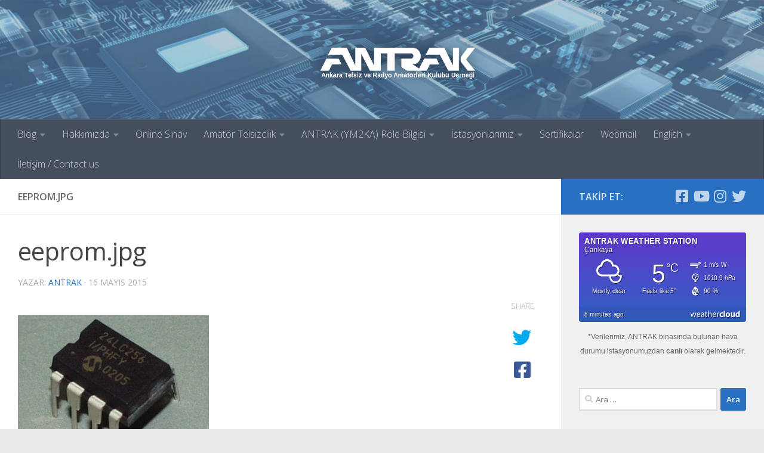

--- FILE ---
content_type: text/html; charset=UTF-8
request_url: https://antrak.org.tr/blog/proton-basic-ve-18f4620-ile-i2c-eeproma-ses-kaydetmek/attachment/eeprom-jpg/
body_size: 17096
content:
<!DOCTYPE html><html
class="no-js" lang="tr" xmlns:og="http://ogp.me/ns#" xmlns:fb="http://ogp.me/ns/fb#"><head><meta
charset="UTF-8"><meta
name="viewport" content="width=device-width, initial-scale=1.0"><link
rel="profile" href="https://gmpg.org/xfn/11" /><link
rel="pingback" href="https://antrak.org.tr/xmlrpc.php"><meta
name='robots' content='index, follow, max-image-preview:large, max-snippet:-1, max-video-preview:-1' /><title>eeprom.jpg - Ankara Telsiz ve Radyo Amatörleri Kulübü Derneği</title><link
rel="canonical" href="https://antrak.org.tr/blog/proton-basic-ve-18f4620-ile-i2c-eeproma-ses-kaydetmek/attachment/eeprom-jpg/" /><meta
name="twitter:card" content="summary_large_image" /><meta
name="twitter:title" content="eeprom.jpg - Ankara Telsiz ve Radyo Amatörleri Kulübü Derneği" /><meta
name="twitter:image" content="https://antrak.org.tr/wp-content/uploads/eeprom.jpg" /><meta
name="twitter:site" content="@ANTRAK_YM2KA" /> <script type="application/ld+json" class="yoast-schema-graph">{"@context":"https://schema.org","@graph":[{"@type":"WebPage","@id":"https://antrak.org.tr/blog/proton-basic-ve-18f4620-ile-i2c-eeproma-ses-kaydetmek/attachment/eeprom-jpg/","url":"https://antrak.org.tr/blog/proton-basic-ve-18f4620-ile-i2c-eeproma-ses-kaydetmek/attachment/eeprom-jpg/","name":"eeprom.jpg - Ankara Telsiz ve Radyo Amatörleri Kulübü Derneği","isPartOf":{"@id":"https://antrak.org.tr/#website"},"primaryImageOfPage":{"@id":"https://antrak.org.tr/blog/proton-basic-ve-18f4620-ile-i2c-eeproma-ses-kaydetmek/attachment/eeprom-jpg/#primaryimage"},"image":{"@id":"https://antrak.org.tr/blog/proton-basic-ve-18f4620-ile-i2c-eeproma-ses-kaydetmek/attachment/eeprom-jpg/#primaryimage"},"thumbnailUrl":"https://antrak.org.tr/wp-content/uploads/eeprom.jpg","datePublished":"2015-05-15T21:44:10+00:00","breadcrumb":{"@id":"https://antrak.org.tr/blog/proton-basic-ve-18f4620-ile-i2c-eeproma-ses-kaydetmek/attachment/eeprom-jpg/#breadcrumb"},"inLanguage":"tr","potentialAction":[{"@type":"ReadAction","target":["https://antrak.org.tr/blog/proton-basic-ve-18f4620-ile-i2c-eeproma-ses-kaydetmek/attachment/eeprom-jpg/"]}]},{"@type":"ImageObject","inLanguage":"tr","@id":"https://antrak.org.tr/blog/proton-basic-ve-18f4620-ile-i2c-eeproma-ses-kaydetmek/attachment/eeprom-jpg/#primaryimage","url":"https://antrak.org.tr/wp-content/uploads/eeprom.jpg","contentUrl":"https://antrak.org.tr/wp-content/uploads/eeprom.jpg","width":411,"height":411},{"@type":"BreadcrumbList","@id":"https://antrak.org.tr/blog/proton-basic-ve-18f4620-ile-i2c-eeproma-ses-kaydetmek/attachment/eeprom-jpg/#breadcrumb","itemListElement":[{"@type":"ListItem","position":1,"name":"Ana Sayfa","item":"https://antrak.org.tr/"},{"@type":"ListItem","position":2,"name":"Proton Basic ve 18F4620 ile I2C EEPROM&#8217;a Ses Kaydetmek","item":"https://antrak.org.tr/blog/proton-basic-ve-18f4620-ile-i2c-eeproma-ses-kaydetmek/"},{"@type":"ListItem","position":3,"name":"eeprom.jpg"}]},{"@type":"WebSite","@id":"https://antrak.org.tr/#website","url":"https://antrak.org.tr/","name":"Ankara Telsiz ve Radyo Amatörleri Kulübü Derneği","description":"","potentialAction":[{"@type":"SearchAction","target":{"@type":"EntryPoint","urlTemplate":"https://antrak.org.tr/?s={search_term_string}"},"query-input":{"@type":"PropertyValueSpecification","valueRequired":true,"valueName":"search_term_string"}}],"inLanguage":"tr"}]}</script> <link
rel="alternate" type="application/rss+xml" title="Ankara Telsiz ve Radyo Amatörleri Kulübü Derneği &raquo; akışı" href="https://antrak.org.tr/feed/" /><link
rel="alternate" type="application/rss+xml" title="Ankara Telsiz ve Radyo Amatörleri Kulübü Derneği &raquo; yorum akışı" href="https://antrak.org.tr/comments/feed/" /><link
id="hu-user-gfont" href="//fonts.googleapis.com/css?family=Open+Sans:400,400italic,300italic,300,600&subset=latin,latin-ext" rel="stylesheet" type="text/css">
<style id='wp-img-auto-sizes-contain-inline-css'>img:is([sizes=auto i],[sizes^="auto," i]){contain-intrinsic-size:3000px 1500px}
/*# sourceURL=wp-img-auto-sizes-contain-inline-css */</style><link
rel='stylesheet' id='dashicons-css' href='https://antrak.org.tr/wp-includes/css/dashicons.min.css' media='all' /><link
rel='stylesheet' id='wp-jquery-ui-dialog-css' href='https://antrak.org.tr/wp-includes/css/jquery-ui-dialog.min.css' media='all' /><style id='wp-block-library-inline-css'>:root{--wp-block-synced-color:#7a00df;--wp-block-synced-color--rgb:122,0,223;--wp-bound-block-color:var(--wp-block-synced-color);--wp-editor-canvas-background:#ddd;--wp-admin-theme-color:#007cba;--wp-admin-theme-color--rgb:0,124,186;--wp-admin-theme-color-darker-10:#006ba1;--wp-admin-theme-color-darker-10--rgb:0,107,160.5;--wp-admin-theme-color-darker-20:#005a87;--wp-admin-theme-color-darker-20--rgb:0,90,135;--wp-admin-border-width-focus:2px}@media (min-resolution:192dpi){:root{--wp-admin-border-width-focus:1.5px}}.wp-element-button{cursor:pointer}:root .has-very-light-gray-background-color{background-color:#eee}:root .has-very-dark-gray-background-color{background-color:#313131}:root .has-very-light-gray-color{color:#eee}:root .has-very-dark-gray-color{color:#313131}:root .has-vivid-green-cyan-to-vivid-cyan-blue-gradient-background{background:linear-gradient(135deg,#00d084,#0693e3)}:root .has-purple-crush-gradient-background{background:linear-gradient(135deg,#34e2e4,#4721fb 50%,#ab1dfe)}:root .has-hazy-dawn-gradient-background{background:linear-gradient(135deg,#faaca8,#dad0ec)}:root .has-subdued-olive-gradient-background{background:linear-gradient(135deg,#fafae1,#67a671)}:root .has-atomic-cream-gradient-background{background:linear-gradient(135deg,#fdd79a,#004a59)}:root .has-nightshade-gradient-background{background:linear-gradient(135deg,#330968,#31cdcf)}:root .has-midnight-gradient-background{background:linear-gradient(135deg,#020381,#2874fc)}:root{--wp--preset--font-size--normal:16px;--wp--preset--font-size--huge:42px}.has-regular-font-size{font-size:1em}.has-larger-font-size{font-size:2.625em}.has-normal-font-size{font-size:var(--wp--preset--font-size--normal)}.has-huge-font-size{font-size:var(--wp--preset--font-size--huge)}.has-text-align-center{text-align:center}.has-text-align-left{text-align:left}.has-text-align-right{text-align:right}.has-fit-text{white-space:nowrap!important}#end-resizable-editor-section{display:none}.aligncenter{clear:both}.items-justified-left{justify-content:flex-start}.items-justified-center{justify-content:center}.items-justified-right{justify-content:flex-end}.items-justified-space-between{justify-content:space-between}.screen-reader-text{border:0;clip-path:inset(50%);height:1px;margin:-1px;overflow:hidden;padding:0;position:absolute;width:1px;word-wrap:normal!important}.screen-reader-text:focus{background-color:#ddd;clip-path:none;color:#444;display:block;font-size:1em;height:auto;left:5px;line-height:normal;padding:15px 23px 14px;text-decoration:none;top:5px;width:auto;z-index:100000}html :where(.has-border-color){border-style:solid}html :where([style*=border-top-color]){border-top-style:solid}html :where([style*=border-right-color]){border-right-style:solid}html :where([style*=border-bottom-color]){border-bottom-style:solid}html :where([style*=border-left-color]){border-left-style:solid}html :where([style*=border-width]){border-style:solid}html :where([style*=border-top-width]){border-top-style:solid}html :where([style*=border-right-width]){border-right-style:solid}html :where([style*=border-bottom-width]){border-bottom-style:solid}html :where([style*=border-left-width]){border-left-style:solid}html :where(img[class*=wp-image-]){height:auto;max-width:100%}:where(figure){margin:0 0 1em}html :where(.is-position-sticky){--wp-admin--admin-bar--position-offset:var(--wp-admin--admin-bar--height,0px)}@media screen and (max-width:600px){html :where(.is-position-sticky){--wp-admin--admin-bar--position-offset:0px}}

/*# sourceURL=wp-block-library-inline-css */</style><style id='wp-block-paragraph-inline-css'>.is-small-text{font-size:.875em}.is-regular-text{font-size:1em}.is-large-text{font-size:2.25em}.is-larger-text{font-size:3em}.has-drop-cap:not(:focus):first-letter{float:left;font-size:8.4em;font-style:normal;font-weight:100;line-height:.68;margin:.05em .1em 0 0;text-transform:uppercase}body.rtl .has-drop-cap:not(:focus):first-letter{float:none;margin-left:.1em}p.has-drop-cap.has-background{overflow:hidden}:root :where(p.has-background){padding:1.25em 2.375em}:where(p.has-text-color:not(.has-link-color)) a{color:inherit}p.has-text-align-left[style*="writing-mode:vertical-lr"],p.has-text-align-right[style*="writing-mode:vertical-rl"]{rotate:180deg}
/*# sourceURL=https://antrak.org.tr/wp-includes/blocks/paragraph/style.min.css */</style><style id='global-styles-inline-css'>:root{--wp--preset--aspect-ratio--square: 1;--wp--preset--aspect-ratio--4-3: 4/3;--wp--preset--aspect-ratio--3-4: 3/4;--wp--preset--aspect-ratio--3-2: 3/2;--wp--preset--aspect-ratio--2-3: 2/3;--wp--preset--aspect-ratio--16-9: 16/9;--wp--preset--aspect-ratio--9-16: 9/16;--wp--preset--color--black: #000000;--wp--preset--color--cyan-bluish-gray: #abb8c3;--wp--preset--color--white: #ffffff;--wp--preset--color--pale-pink: #f78da7;--wp--preset--color--vivid-red: #cf2e2e;--wp--preset--color--luminous-vivid-orange: #ff6900;--wp--preset--color--luminous-vivid-amber: #fcb900;--wp--preset--color--light-green-cyan: #7bdcb5;--wp--preset--color--vivid-green-cyan: #00d084;--wp--preset--color--pale-cyan-blue: #8ed1fc;--wp--preset--color--vivid-cyan-blue: #0693e3;--wp--preset--color--vivid-purple: #9b51e0;--wp--preset--gradient--vivid-cyan-blue-to-vivid-purple: linear-gradient(135deg,rgb(6,147,227) 0%,rgb(155,81,224) 100%);--wp--preset--gradient--light-green-cyan-to-vivid-green-cyan: linear-gradient(135deg,rgb(122,220,180) 0%,rgb(0,208,130) 100%);--wp--preset--gradient--luminous-vivid-amber-to-luminous-vivid-orange: linear-gradient(135deg,rgb(252,185,0) 0%,rgb(255,105,0) 100%);--wp--preset--gradient--luminous-vivid-orange-to-vivid-red: linear-gradient(135deg,rgb(255,105,0) 0%,rgb(207,46,46) 100%);--wp--preset--gradient--very-light-gray-to-cyan-bluish-gray: linear-gradient(135deg,rgb(238,238,238) 0%,rgb(169,184,195) 100%);--wp--preset--gradient--cool-to-warm-spectrum: linear-gradient(135deg,rgb(74,234,220) 0%,rgb(151,120,209) 20%,rgb(207,42,186) 40%,rgb(238,44,130) 60%,rgb(251,105,98) 80%,rgb(254,248,76) 100%);--wp--preset--gradient--blush-light-purple: linear-gradient(135deg,rgb(255,206,236) 0%,rgb(152,150,240) 100%);--wp--preset--gradient--blush-bordeaux: linear-gradient(135deg,rgb(254,205,165) 0%,rgb(254,45,45) 50%,rgb(107,0,62) 100%);--wp--preset--gradient--luminous-dusk: linear-gradient(135deg,rgb(255,203,112) 0%,rgb(199,81,192) 50%,rgb(65,88,208) 100%);--wp--preset--gradient--pale-ocean: linear-gradient(135deg,rgb(255,245,203) 0%,rgb(182,227,212) 50%,rgb(51,167,181) 100%);--wp--preset--gradient--electric-grass: linear-gradient(135deg,rgb(202,248,128) 0%,rgb(113,206,126) 100%);--wp--preset--gradient--midnight: linear-gradient(135deg,rgb(2,3,129) 0%,rgb(40,116,252) 100%);--wp--preset--font-size--small: 13px;--wp--preset--font-size--medium: 20px;--wp--preset--font-size--large: 36px;--wp--preset--font-size--x-large: 42px;--wp--preset--spacing--20: 0.44rem;--wp--preset--spacing--30: 0.67rem;--wp--preset--spacing--40: 1rem;--wp--preset--spacing--50: 1.5rem;--wp--preset--spacing--60: 2.25rem;--wp--preset--spacing--70: 3.38rem;--wp--preset--spacing--80: 5.06rem;--wp--preset--shadow--natural: 6px 6px 9px rgba(0, 0, 0, 0.2);--wp--preset--shadow--deep: 12px 12px 50px rgba(0, 0, 0, 0.4);--wp--preset--shadow--sharp: 6px 6px 0px rgba(0, 0, 0, 0.2);--wp--preset--shadow--outlined: 6px 6px 0px -3px rgb(255, 255, 255), 6px 6px rgb(0, 0, 0);--wp--preset--shadow--crisp: 6px 6px 0px rgb(0, 0, 0);}:where(.is-layout-flex){gap: 0.5em;}:where(.is-layout-grid){gap: 0.5em;}body .is-layout-flex{display: flex;}.is-layout-flex{flex-wrap: wrap;align-items: center;}.is-layout-flex > :is(*, div){margin: 0;}body .is-layout-grid{display: grid;}.is-layout-grid > :is(*, div){margin: 0;}:where(.wp-block-columns.is-layout-flex){gap: 2em;}:where(.wp-block-columns.is-layout-grid){gap: 2em;}:where(.wp-block-post-template.is-layout-flex){gap: 1.25em;}:where(.wp-block-post-template.is-layout-grid){gap: 1.25em;}.has-black-color{color: var(--wp--preset--color--black) !important;}.has-cyan-bluish-gray-color{color: var(--wp--preset--color--cyan-bluish-gray) !important;}.has-white-color{color: var(--wp--preset--color--white) !important;}.has-pale-pink-color{color: var(--wp--preset--color--pale-pink) !important;}.has-vivid-red-color{color: var(--wp--preset--color--vivid-red) !important;}.has-luminous-vivid-orange-color{color: var(--wp--preset--color--luminous-vivid-orange) !important;}.has-luminous-vivid-amber-color{color: var(--wp--preset--color--luminous-vivid-amber) !important;}.has-light-green-cyan-color{color: var(--wp--preset--color--light-green-cyan) !important;}.has-vivid-green-cyan-color{color: var(--wp--preset--color--vivid-green-cyan) !important;}.has-pale-cyan-blue-color{color: var(--wp--preset--color--pale-cyan-blue) !important;}.has-vivid-cyan-blue-color{color: var(--wp--preset--color--vivid-cyan-blue) !important;}.has-vivid-purple-color{color: var(--wp--preset--color--vivid-purple) !important;}.has-black-background-color{background-color: var(--wp--preset--color--black) !important;}.has-cyan-bluish-gray-background-color{background-color: var(--wp--preset--color--cyan-bluish-gray) !important;}.has-white-background-color{background-color: var(--wp--preset--color--white) !important;}.has-pale-pink-background-color{background-color: var(--wp--preset--color--pale-pink) !important;}.has-vivid-red-background-color{background-color: var(--wp--preset--color--vivid-red) !important;}.has-luminous-vivid-orange-background-color{background-color: var(--wp--preset--color--luminous-vivid-orange) !important;}.has-luminous-vivid-amber-background-color{background-color: var(--wp--preset--color--luminous-vivid-amber) !important;}.has-light-green-cyan-background-color{background-color: var(--wp--preset--color--light-green-cyan) !important;}.has-vivid-green-cyan-background-color{background-color: var(--wp--preset--color--vivid-green-cyan) !important;}.has-pale-cyan-blue-background-color{background-color: var(--wp--preset--color--pale-cyan-blue) !important;}.has-vivid-cyan-blue-background-color{background-color: var(--wp--preset--color--vivid-cyan-blue) !important;}.has-vivid-purple-background-color{background-color: var(--wp--preset--color--vivid-purple) !important;}.has-black-border-color{border-color: var(--wp--preset--color--black) !important;}.has-cyan-bluish-gray-border-color{border-color: var(--wp--preset--color--cyan-bluish-gray) !important;}.has-white-border-color{border-color: var(--wp--preset--color--white) !important;}.has-pale-pink-border-color{border-color: var(--wp--preset--color--pale-pink) !important;}.has-vivid-red-border-color{border-color: var(--wp--preset--color--vivid-red) !important;}.has-luminous-vivid-orange-border-color{border-color: var(--wp--preset--color--luminous-vivid-orange) !important;}.has-luminous-vivid-amber-border-color{border-color: var(--wp--preset--color--luminous-vivid-amber) !important;}.has-light-green-cyan-border-color{border-color: var(--wp--preset--color--light-green-cyan) !important;}.has-vivid-green-cyan-border-color{border-color: var(--wp--preset--color--vivid-green-cyan) !important;}.has-pale-cyan-blue-border-color{border-color: var(--wp--preset--color--pale-cyan-blue) !important;}.has-vivid-cyan-blue-border-color{border-color: var(--wp--preset--color--vivid-cyan-blue) !important;}.has-vivid-purple-border-color{border-color: var(--wp--preset--color--vivid-purple) !important;}.has-vivid-cyan-blue-to-vivid-purple-gradient-background{background: var(--wp--preset--gradient--vivid-cyan-blue-to-vivid-purple) !important;}.has-light-green-cyan-to-vivid-green-cyan-gradient-background{background: var(--wp--preset--gradient--light-green-cyan-to-vivid-green-cyan) !important;}.has-luminous-vivid-amber-to-luminous-vivid-orange-gradient-background{background: var(--wp--preset--gradient--luminous-vivid-amber-to-luminous-vivid-orange) !important;}.has-luminous-vivid-orange-to-vivid-red-gradient-background{background: var(--wp--preset--gradient--luminous-vivid-orange-to-vivid-red) !important;}.has-very-light-gray-to-cyan-bluish-gray-gradient-background{background: var(--wp--preset--gradient--very-light-gray-to-cyan-bluish-gray) !important;}.has-cool-to-warm-spectrum-gradient-background{background: var(--wp--preset--gradient--cool-to-warm-spectrum) !important;}.has-blush-light-purple-gradient-background{background: var(--wp--preset--gradient--blush-light-purple) !important;}.has-blush-bordeaux-gradient-background{background: var(--wp--preset--gradient--blush-bordeaux) !important;}.has-luminous-dusk-gradient-background{background: var(--wp--preset--gradient--luminous-dusk) !important;}.has-pale-ocean-gradient-background{background: var(--wp--preset--gradient--pale-ocean) !important;}.has-electric-grass-gradient-background{background: var(--wp--preset--gradient--electric-grass) !important;}.has-midnight-gradient-background{background: var(--wp--preset--gradient--midnight) !important;}.has-small-font-size{font-size: var(--wp--preset--font-size--small) !important;}.has-medium-font-size{font-size: var(--wp--preset--font-size--medium) !important;}.has-large-font-size{font-size: var(--wp--preset--font-size--large) !important;}.has-x-large-font-size{font-size: var(--wp--preset--font-size--x-large) !important;}
/*# sourceURL=global-styles-inline-css */</style><style id='classic-theme-styles-inline-css'>/*! This file is auto-generated */
.wp-block-button__link{color:#fff;background-color:#32373c;border-radius:9999px;box-shadow:none;text-decoration:none;padding:calc(.667em + 2px) calc(1.333em + 2px);font-size:1.125em}.wp-block-file__button{background:#32373c;color:#fff;text-decoration:none}
/*# sourceURL=/wp-includes/css/classic-themes.min.css */</style><link
rel='stylesheet' id='contact-form-7-css' href='https://antrak.org.tr/wp-content/plugins/contact-form-7/includes/css/styles.css' media='all' /><link
rel='stylesheet' id='responsive-lightbox-swipebox-css' href='https://antrak.org.tr/wp-content/plugins/responsive-lightbox/assets/swipebox/swipebox.min.css' media='all' /><link
rel='stylesheet' id='wpProQuiz_front_style-css' href='https://antrak.org.tr/wp-content/plugins/wp-pro-quiz/css/wpProQuiz_front.min.css' media='all' /><link
rel='stylesheet' id='hueman-main-style-css' href='https://antrak.org.tr/wp-content/themes/hueman/assets/front/css/main.min.css' media='all' /><style id='hueman-main-style-inline-css'>body { font-family:'Open Sans', Arial, sans-serif;font-size:1.00rem }@media only screen and (min-width: 720px) {
        .nav > li { font-size:1.00rem; }
      }::selection { background-color: #2870c2; }
::-moz-selection { background-color: #2870c2; }a,a>span.hu-external::after,.themeform label .required,#flexslider-featured .flex-direction-nav .flex-next:hover,#flexslider-featured .flex-direction-nav .flex-prev:hover,.post-hover:hover .post-title a,.post-title a:hover,.sidebar.s1 .post-nav li a:hover i,.content .post-nav li a:hover i,.post-related a:hover,.sidebar.s1 .widget_rss ul li a,#footer .widget_rss ul li a,.sidebar.s1 .widget_calendar a,#footer .widget_calendar a,.sidebar.s1 .alx-tab .tab-item-category a,.sidebar.s1 .alx-posts .post-item-category a,.sidebar.s1 .alx-tab li:hover .tab-item-title a,.sidebar.s1 .alx-tab li:hover .tab-item-comment a,.sidebar.s1 .alx-posts li:hover .post-item-title a,#footer .alx-tab .tab-item-category a,#footer .alx-posts .post-item-category a,#footer .alx-tab li:hover .tab-item-title a,#footer .alx-tab li:hover .tab-item-comment a,#footer .alx-posts li:hover .post-item-title a,.comment-tabs li.active a,.comment-awaiting-moderation,.child-menu a:hover,.child-menu .current_page_item > a,.wp-pagenavi a{ color: #2870c2; }input[type="submit"],.themeform button[type="submit"],.sidebar.s1 .sidebar-top,.sidebar.s1 .sidebar-toggle,#flexslider-featured .flex-control-nav li a.flex-active,.post-tags a:hover,.sidebar.s1 .widget_calendar caption,#footer .widget_calendar caption,.author-bio .bio-avatar:after,.commentlist li.bypostauthor > .comment-body:after,.commentlist li.comment-author-admin > .comment-body:after{ background-color: #2870c2; }.post-format .format-container { border-color: #2870c2; }.sidebar.s1 .alx-tabs-nav li.active a,#footer .alx-tabs-nav li.active a,.comment-tabs li.active a,.wp-pagenavi a:hover,.wp-pagenavi a:active,.wp-pagenavi span.current{ border-bottom-color: #2870c2!important; }.sidebar.s2 .post-nav li a:hover i,
.sidebar.s2 .widget_rss ul li a,
.sidebar.s2 .widget_calendar a,
.sidebar.s2 .alx-tab .tab-item-category a,
.sidebar.s2 .alx-posts .post-item-category a,
.sidebar.s2 .alx-tab li:hover .tab-item-title a,
.sidebar.s2 .alx-tab li:hover .tab-item-comment a,
.sidebar.s2 .alx-posts li:hover .post-item-title a { color: #2870c2; }
.sidebar.s2 .sidebar-top,.sidebar.s2 .sidebar-toggle,.post-comments,.jp-play-bar,.jp-volume-bar-value,.sidebar.s2 .widget_calendar caption{ background-color: #2870c2; }.sidebar.s2 .alx-tabs-nav li.active a { border-bottom-color: #2870c2; }
.post-comments::before { border-right-color: #2870c2; }
      .search-expand,
              #nav-topbar.nav-container { background-color: #26272b}@media only screen and (min-width: 720px) {
                #nav-topbar .nav ul { background-color: #26272b; }
              }.is-scrolled #header .nav-container.desktop-sticky,
              .is-scrolled #header .search-expand { background-color: #26272b; background-color: rgba(38,39,43,0.90) }.is-scrolled .topbar-transparent #nav-topbar.desktop-sticky .nav ul { background-color: #26272b; background-color: rgba(38,39,43,0.95) }#header { background-color: #5479a5; }
@media only screen and (min-width: 720px) {
  #nav-header .nav ul { background-color: #5479a5; }
}
        #header #nav-mobile { background-color: #33363b; }.is-scrolled #header #nav-mobile { background-color: #33363b; background-color: rgba(51,54,59,0.90) }#nav-header.nav-container, #main-header-search .search-expand { background-color: ; }
@media only screen and (min-width: 720px) {
  #nav-header .nav ul { background-color: ; }
}
        .site-title a img { max-height: 300px; }img { -webkit-border-radius: 3px; border-radius: 3px; }
/*# sourceURL=hueman-main-style-inline-css */</style><link
rel='stylesheet' id='hueman-font-awesome-css' href='https://antrak.org.tr/wp-content/themes/hueman/assets/front/css/font-awesome.min.css' media='all' /> <script src="https://antrak.org.tr/wp-includes/js/jquery/jquery.min.js" id="jquery-core-js"></script> <link
rel="https://api.w.org/" href="https://antrak.org.tr/wp-json/" /><link
rel="alternate" title="JSON" type="application/json" href="https://antrak.org.tr/wp-json/wp/v2/media/1768" /><link
rel="EditURI" type="application/rsd+xml" title="RSD" href="https://antrak.org.tr/xmlrpc.php?rsd" /><meta
name="generator" content="WordPress 6.9" /><link
rel='shortlink' href='https://antrak.org.tr/?p=1768' /><link
rel="preload" as="font" type="font/woff2" href="https://antrak.org.tr/wp-content/themes/hueman/assets/front/webfonts/fa-brands-400.woff2?v=5.15.2" crossorigin="anonymous"/><link
rel="preload" as="font" type="font/woff2" href="https://antrak.org.tr/wp-content/themes/hueman/assets/front/webfonts/fa-regular-400.woff2?v=5.15.2" crossorigin="anonymous"/><link
rel="preload" as="font" type="font/woff2" href="https://antrak.org.tr/wp-content/themes/hueman/assets/front/webfonts/fa-solid-900.woff2?v=5.15.2" crossorigin="anonymous"/>
<!--[if lt IE 9]> <script src="https://antrak.org.tr/wp-content/themes/hueman/assets/front/js/ie/html5shiv-printshiv.min.js"></script> <script src="https://antrak.org.tr/wp-content/themes/hueman/assets/front/js/ie/selectivizr.js"></script> <![endif]--><style id="sccss">.entry { color: #222; }
.entry.excerpt { color: #222; }</style><meta
property="og:locale" content="tr_TR"/><meta
property="og:site_name" content="Ankara Telsiz ve Radyo Amatörleri Kulübü Derneği"/><meta
property="og:title" content="eeprom.jpg"/><meta
property="og:url" content="https://antrak.org.tr/blog/proton-basic-ve-18f4620-ile-i2c-eeproma-ses-kaydetmek/attachment/eeprom-jpg/"/><meta
property="og:type" content="article"/><meta
property="og:description" content="eeprom.jpg"/><meta
itemprop="name" content="eeprom.jpg"/><meta
itemprop="headline" content="eeprom.jpg"/><meta
itemprop="description" content="eeprom.jpg"/><meta
itemprop="author" content="antrak"/></head><body
class="attachment wp-singular attachment-template-default single single-attachment postid-1768 attachmentid-1768 attachment-jpeg wp-embed-responsive wp-theme-hueman col-2cl boxed header-desktop-sticky header-mobile-sticky hueman-3-7-27 chrome"><div
id="wrapper">
<a
class="screen-reader-text skip-link" href="#content">Skip to content</a><header
id="header" class="main-menu-mobile-on one-mobile-menu main_menu header-ads-desktop  topbar-transparent has-header-img"><nav
class="nav-container group mobile-menu mobile-sticky " id="nav-mobile" data-menu-id="header-1"><div
class="mobile-title-logo-in-header"><p
class="site-title">                  <a
class="custom-logo-link" href="https://antrak.org.tr/" rel="home" title="Ankara Telsiz ve Radyo Amatörleri Kulübü Derneği | Ana sayfa">Ankara Telsiz ve Radyo Amatörleri Kulübü Derneği</a></p></div>
<button
class="ham__navbar-toggler-two collapsed" title="Menu" aria-expanded="false">
<span
class="ham__navbar-span-wrapper">
<span
class="line line-1"></span>
<span
class="line line-2"></span>
<span
class="line line-3"></span>
</span>
</button><div
class="nav-text"></div><div
class="nav-wrap container"><ul
class="nav container-inner group mobile-search"><li><form
role="search" method="get" class="search-form" action="https://antrak.org.tr/">
<label>
<span
class="screen-reader-text">Arama:</span>
<input
type="search" class="search-field" placeholder="Ara &hellip;" value="" name="s" />
</label>
<input
type="submit" class="search-submit" value="Ara" /></form></li></ul><ul
id="menu-ana-menu" class="nav container-inner group"><li
id="menu-item-4409" class="menu-item menu-item-type-taxonomy menu-item-object-category menu-item-has-children menu-item-4409"><a
href="https://antrak.org.tr/blog/">Blog</a><ul
class="sub-menu"><li
id="menu-item-11746" class="menu-item menu-item-type-taxonomy menu-item-object-category menu-item-11746"><a
href="https://antrak.org.tr/genel/">Genel</a></li><li
id="menu-item-11747" class="menu-item menu-item-type-taxonomy menu-item-object-category menu-item-11747"><a
href="https://antrak.org.tr/haberler/">Haberler</a></li><li
id="menu-item-11748" class="menu-item menu-item-type-taxonomy menu-item-object-category menu-item-11748"><a
href="https://antrak.org.tr/projeler/">Elektronik Projeleri</a></li><li
id="menu-item-11749" class="menu-item menu-item-type-taxonomy menu-item-object-category menu-item-11749"><a
href="https://antrak.org.tr/blog/anten/">Telsiz Antenleri</a></li><li
id="menu-item-11750" class="menu-item menu-item-type-taxonomy menu-item-object-category menu-item-11750"><a
href="https://antrak.org.tr/blog/tamir/">Tamirler</a></li></ul></li><li
id="menu-item-4403" class="menu-item menu-item-type-post_type menu-item-object-page menu-item-has-children menu-item-4403"><a
href="https://antrak.org.tr/hakkimizda/">Hakkımızda</a><ul
class="sub-menu"><li
id="menu-item-4407" class="menu-item menu-item-type-post_type menu-item-object-page menu-item-4407"><a
href="https://antrak.org.tr/secilmis-kurullar/">Seçilmiş Kurullar</a></li><li
id="menu-item-4405" class="menu-item menu-item-type-post_type menu-item-object-page menu-item-4405"><a
href="https://antrak.org.tr/kurulustan-bugune-baskanlarimiz/">Kuruluştan Bugüne Başkanlarımız</a></li><li
id="menu-item-4401" class="menu-item menu-item-type-post_type menu-item-object-page menu-item-4401"><a
href="https://antrak.org.tr/kunye/">Künye</a></li><li
id="menu-item-4404" class="menu-item menu-item-type-post_type menu-item-object-page menu-item-4404"><a
href="https://antrak.org.tr/kurucularmz/">Kurucularımız</a></li><li
id="menu-item-4397" class="menu-item menu-item-type-post_type menu-item-object-page menu-item-4397"><a
href="https://antrak.org.tr/tuzuk/">Tüzük</a></li><li
id="menu-item-4391" class="menu-item menu-item-type-post_type menu-item-object-page menu-item-4391"><a
href="https://antrak.org.tr/aramizdan-ayrilanlar/">Aramızdan Ayrılanlar</a></li><li
id="menu-item-4393" class="menu-item menu-item-type-post_type menu-item-object-page menu-item-4393"><a
href="https://antrak.org.tr/fotograf-ve-video-galerisi/">Fotoğraf ve Video Galerisi</a></li><li
id="menu-item-4400" class="menu-item menu-item-type-post_type menu-item-object-page menu-item-4400"><a
href="https://antrak.org.tr/konferans-salonumuz/">Konferans Salonumuz</a></li></ul></li><li
id="menu-item-4395" class="menu-item menu-item-type-post_type menu-item-object-page menu-item-4395"><a
href="https://antrak.org.tr/online-sinav/">Online Sınav</a></li><li
id="menu-item-4414" class="menu-item menu-item-type-post_type menu-item-object-page menu-item-has-children menu-item-4414"><a
href="https://antrak.org.tr/amator-telsizcilik/">Amatör Telsizcilik</a><ul
class="sub-menu"><li
id="menu-item-11107" class="menu-item menu-item-type-post_type menu-item-object-page menu-item-11107"><a
href="https://antrak.org.tr/antrak-el-kitabi/">ANTRAK El Kitabı</a></li><li
id="menu-item-4398" class="menu-item menu-item-type-post_type menu-item-object-page menu-item-4398"><a
href="https://antrak.org.tr/yayinlar/">Eski Yayınlar</a></li><li
id="menu-item-4402" class="menu-item menu-item-type-post_type menu-item-object-page menu-item-4402"><a
href="https://antrak.org.tr/yasa-ve-ynetmelik/">Yasa ve Yönetmelik</a></li><li
id="menu-item-4436" class="menu-item menu-item-type-post_type menu-item-object-page menu-item-4436"><a
href="https://antrak.org.tr/q-kodlari/">Q Kodları</a></li><li
id="menu-item-9934" class="menu-item menu-item-type-post_type menu-item-object-page menu-item-9934"><a
href="https://antrak.org.tr/fonetik-alfabe/">Fonetik Alfabe</a></li><li
id="menu-item-4435" class="menu-item menu-item-type-post_type menu-item-object-page menu-item-4435"><a
href="https://antrak.org.tr/qsl-karti-nedir/">QSL Kartı Nedir?</a></li><li
id="menu-item-4396" class="menu-item menu-item-type-post_type menu-item-object-page menu-item-4396"><a
href="https://antrak.org.tr/sik-sorulan-sorular/">Sık Sorulan Sorular</a></li><li
id="menu-item-11608" class="menu-item menu-item-type-post_type menu-item-object-page menu-item-11608"><a
href="https://antrak.org.tr/etkinlik-cagri-isaretleri/">Etkinlik Çağrı İşaretleri</a></li></ul></li><li
id="menu-item-4390" class="menu-item menu-item-type-post_type menu-item-object-page menu-item-has-children menu-item-4390"><a
href="https://antrak.org.tr/antrak-role-bilgisi/">ANTRAK (YM2KA) Röle Bilgisi</a><ul
class="sub-menu"><li
id="menu-item-4437" class="menu-item menu-item-type-post_type menu-item-object-page menu-item-4437"><a
href="https://antrak.org.tr/r7-online-kullanicilar/">R7 Online Kullanıcılar</a></li><li
id="menu-item-10130" class="menu-item menu-item-type-post_type menu-item-object-page menu-item-10130"><a
href="https://antrak.org.tr/r94-online-kullanicilar/">R94 Online Kullanıcılar</a></li><li
id="menu-item-11499" class="menu-item menu-item-type-post_type menu-item-object-page menu-item-11499"><a
href="https://antrak.org.tr/r101-online-kullanicilar/">R101 Online Kullanıcılar</a></li></ul></li><li
id="menu-item-11070" class="menu-item menu-item-type-post_type menu-item-object-page menu-item-has-children menu-item-11070"><a
href="https://antrak.org.tr/istasyonlarimiz/">İstasyonlarımız</a><ul
class="sub-menu"><li
id="menu-item-11069" class="menu-item menu-item-type-post_type menu-item-object-page menu-item-11069"><a
href="https://antrak.org.tr/yildirim-tespit/">Yıldırım Tespit</a></li><li
id="menu-item-9554" class="menu-item menu-item-type-post_type menu-item-object-page menu-item-9554"><a
href="https://antrak.org.tr/hava-durumu/">Hava Durumu</a></li><li
id="menu-item-11078" class="menu-item menu-item-type-post_type menu-item-object-page menu-item-11078"><a
href="https://antrak.org.tr/aprs/">APRS</a></li><li
id="menu-item-11076" class="menu-item menu-item-type-post_type menu-item-object-page menu-item-11076"><a
href="https://antrak.org.tr/adx-sayisal-qrp/">ADX Sayısal QRP</a></li><li
id="menu-item-11077" class="menu-item menu-item-type-post_type menu-item-object-page menu-item-11077"><a
href="https://antrak.org.tr/uydu-izleme/">Uydu İzleme</a></li></ul></li><li
id="menu-item-11660" class="menu-item menu-item-type-post_type menu-item-object-page menu-item-11660"><a
href="https://antrak.org.tr/sertifikalar/">Sertifikalar</a></li><li
id="menu-item-4410" class="menu-item menu-item-type-custom menu-item-object-custom menu-item-4410"><a
href="https://antrak.org.tr:8083">Webmail</a></li><li
id="menu-item-4392" class="menu-item menu-item-type-post_type menu-item-object-page menu-item-has-children menu-item-4392"><a
href="https://antrak.org.tr/foreign-operators/">English</a><ul
class="sub-menu"><li
id="menu-item-11740" class="menu-item menu-item-type-taxonomy menu-item-object-category menu-item-11740"><a
href="https://antrak.org.tr/projeler/">Electronic Projects</a></li></ul></li><li
id="menu-item-4389" class="menu-item menu-item-type-post_type menu-item-object-page menu-item-4389"><a
href="https://antrak.org.tr/iletisim/">İletişim / Contact us</a></li></ul></div></nav><div
class="container group"><div
class="container-inner"><div
id="header-image-wrap"><div
class="group hu-pad central-header-zone"><div
id="header-widgets"></div></div><a
href="https://antrak.org.tr/" rel="home"><img
src="data:image/svg+xml,%3Csvg xmlns='http%3A%2F%2Fwww.w3.org/2000/svg' style='width:auto;height:auto'%2F%3E" data-src="https://antrak.org.tr/wp-content/uploads/header5.jpg" width="1920" height="300" alt="" class="new-site-image" srcset="https://antrak.org.tr/wp-content/uploads/header5.jpg 1920w, https://antrak.org.tr/wp-content/uploads/header5-320x50.jpg 320w, https://antrak.org.tr/wp-content/uploads/header5-720x113.jpg 720w" sizes="(max-width: 1920px) 100vw, 1920px" decoding="async" fetchpriority="high" loading="lazy" /></a></div><nav
class="nav-container group desktop-menu " id="nav-header" data-menu-id="header-2"><div
class="nav-text"></div><div
class="nav-wrap container"><ul
id="menu-ana-menu-1" class="nav container-inner group"><li
class="menu-item menu-item-type-taxonomy menu-item-object-category menu-item-has-children menu-item-4409"><a
href="https://antrak.org.tr/blog/">Blog</a><ul
class="sub-menu"><li
class="menu-item menu-item-type-taxonomy menu-item-object-category menu-item-11746"><a
href="https://antrak.org.tr/genel/">Genel</a></li><li
class="menu-item menu-item-type-taxonomy menu-item-object-category menu-item-11747"><a
href="https://antrak.org.tr/haberler/">Haberler</a></li><li
class="menu-item menu-item-type-taxonomy menu-item-object-category menu-item-11748"><a
href="https://antrak.org.tr/projeler/">Elektronik Projeleri</a></li><li
class="menu-item menu-item-type-taxonomy menu-item-object-category menu-item-11749"><a
href="https://antrak.org.tr/blog/anten/">Telsiz Antenleri</a></li><li
class="menu-item menu-item-type-taxonomy menu-item-object-category menu-item-11750"><a
href="https://antrak.org.tr/blog/tamir/">Tamirler</a></li></ul></li><li
class="menu-item menu-item-type-post_type menu-item-object-page menu-item-has-children menu-item-4403"><a
href="https://antrak.org.tr/hakkimizda/">Hakkımızda</a><ul
class="sub-menu"><li
class="menu-item menu-item-type-post_type menu-item-object-page menu-item-4407"><a
href="https://antrak.org.tr/secilmis-kurullar/">Seçilmiş Kurullar</a></li><li
class="menu-item menu-item-type-post_type menu-item-object-page menu-item-4405"><a
href="https://antrak.org.tr/kurulustan-bugune-baskanlarimiz/">Kuruluştan Bugüne Başkanlarımız</a></li><li
class="menu-item menu-item-type-post_type menu-item-object-page menu-item-4401"><a
href="https://antrak.org.tr/kunye/">Künye</a></li><li
class="menu-item menu-item-type-post_type menu-item-object-page menu-item-4404"><a
href="https://antrak.org.tr/kurucularmz/">Kurucularımız</a></li><li
class="menu-item menu-item-type-post_type menu-item-object-page menu-item-4397"><a
href="https://antrak.org.tr/tuzuk/">Tüzük</a></li><li
class="menu-item menu-item-type-post_type menu-item-object-page menu-item-4391"><a
href="https://antrak.org.tr/aramizdan-ayrilanlar/">Aramızdan Ayrılanlar</a></li><li
class="menu-item menu-item-type-post_type menu-item-object-page menu-item-4393"><a
href="https://antrak.org.tr/fotograf-ve-video-galerisi/">Fotoğraf ve Video Galerisi</a></li><li
class="menu-item menu-item-type-post_type menu-item-object-page menu-item-4400"><a
href="https://antrak.org.tr/konferans-salonumuz/">Konferans Salonumuz</a></li></ul></li><li
class="menu-item menu-item-type-post_type menu-item-object-page menu-item-4395"><a
href="https://antrak.org.tr/online-sinav/">Online Sınav</a></li><li
class="menu-item menu-item-type-post_type menu-item-object-page menu-item-has-children menu-item-4414"><a
href="https://antrak.org.tr/amator-telsizcilik/">Amatör Telsizcilik</a><ul
class="sub-menu"><li
class="menu-item menu-item-type-post_type menu-item-object-page menu-item-11107"><a
href="https://antrak.org.tr/antrak-el-kitabi/">ANTRAK El Kitabı</a></li><li
class="menu-item menu-item-type-post_type menu-item-object-page menu-item-4398"><a
href="https://antrak.org.tr/yayinlar/">Eski Yayınlar</a></li><li
class="menu-item menu-item-type-post_type menu-item-object-page menu-item-4402"><a
href="https://antrak.org.tr/yasa-ve-ynetmelik/">Yasa ve Yönetmelik</a></li><li
class="menu-item menu-item-type-post_type menu-item-object-page menu-item-4436"><a
href="https://antrak.org.tr/q-kodlari/">Q Kodları</a></li><li
class="menu-item menu-item-type-post_type menu-item-object-page menu-item-9934"><a
href="https://antrak.org.tr/fonetik-alfabe/">Fonetik Alfabe</a></li><li
class="menu-item menu-item-type-post_type menu-item-object-page menu-item-4435"><a
href="https://antrak.org.tr/qsl-karti-nedir/">QSL Kartı Nedir?</a></li><li
class="menu-item menu-item-type-post_type menu-item-object-page menu-item-4396"><a
href="https://antrak.org.tr/sik-sorulan-sorular/">Sık Sorulan Sorular</a></li><li
class="menu-item menu-item-type-post_type menu-item-object-page menu-item-11608"><a
href="https://antrak.org.tr/etkinlik-cagri-isaretleri/">Etkinlik Çağrı İşaretleri</a></li></ul></li><li
class="menu-item menu-item-type-post_type menu-item-object-page menu-item-has-children menu-item-4390"><a
href="https://antrak.org.tr/antrak-role-bilgisi/">ANTRAK (YM2KA) Röle Bilgisi</a><ul
class="sub-menu"><li
class="menu-item menu-item-type-post_type menu-item-object-page menu-item-4437"><a
href="https://antrak.org.tr/r7-online-kullanicilar/">R7 Online Kullanıcılar</a></li><li
class="menu-item menu-item-type-post_type menu-item-object-page menu-item-10130"><a
href="https://antrak.org.tr/r94-online-kullanicilar/">R94 Online Kullanıcılar</a></li><li
class="menu-item menu-item-type-post_type menu-item-object-page menu-item-11499"><a
href="https://antrak.org.tr/r101-online-kullanicilar/">R101 Online Kullanıcılar</a></li></ul></li><li
class="menu-item menu-item-type-post_type menu-item-object-page menu-item-has-children menu-item-11070"><a
href="https://antrak.org.tr/istasyonlarimiz/">İstasyonlarımız</a><ul
class="sub-menu"><li
class="menu-item menu-item-type-post_type menu-item-object-page menu-item-11069"><a
href="https://antrak.org.tr/yildirim-tespit/">Yıldırım Tespit</a></li><li
class="menu-item menu-item-type-post_type menu-item-object-page menu-item-9554"><a
href="https://antrak.org.tr/hava-durumu/">Hava Durumu</a></li><li
class="menu-item menu-item-type-post_type menu-item-object-page menu-item-11078"><a
href="https://antrak.org.tr/aprs/">APRS</a></li><li
class="menu-item menu-item-type-post_type menu-item-object-page menu-item-11076"><a
href="https://antrak.org.tr/adx-sayisal-qrp/">ADX Sayısal QRP</a></li><li
class="menu-item menu-item-type-post_type menu-item-object-page menu-item-11077"><a
href="https://antrak.org.tr/uydu-izleme/">Uydu İzleme</a></li></ul></li><li
class="menu-item menu-item-type-post_type menu-item-object-page menu-item-11660"><a
href="https://antrak.org.tr/sertifikalar/">Sertifikalar</a></li><li
class="menu-item menu-item-type-custom menu-item-object-custom menu-item-4410"><a
href="https://antrak.org.tr:8083">Webmail</a></li><li
class="menu-item menu-item-type-post_type menu-item-object-page menu-item-has-children menu-item-4392"><a
href="https://antrak.org.tr/foreign-operators/">English</a><ul
class="sub-menu"><li
class="menu-item menu-item-type-taxonomy menu-item-object-category menu-item-11740"><a
href="https://antrak.org.tr/projeler/">Electronic Projects</a></li></ul></li><li
class="menu-item menu-item-type-post_type menu-item-object-page menu-item-4389"><a
href="https://antrak.org.tr/iletisim/">İletişim / Contact us</a></li></ul></div></nav></div></div></header><div
class="container" id="page"><div
class="container-inner"><div
class="main"><div
class="main-inner group"><main
class="content" id="content"><div
class="page-title hu-pad group"><h1>eeprom.jpg</h1></div><div
class="hu-pad group"><article
class="post-1768 attachment type-attachment status-inherit hentry"><div
class="post-inner group"><h1 class="post-title entry-title">eeprom.jpg</h1><p
class="post-byline">
Yazar:     <span
class="vcard author">
<span
class="fn"><a
href="https://antrak.org.tr/author/antrak/" title="antrak tarafından yazılan yazılar" rel="author">antrak</a></span>
</span>
&middot;
<time
class="published" datetime="2015-05-16T00:44:10+03:00">16 Mayıs 2015</time></p><div
class="clear"></div><div
class="entry themeform share"><div
class="entry-inner"><p
class="attachment"><a
href='https://antrak.org.tr/wp-content/uploads/eeprom.jpg' title="" data-rl_title="" class="rl-gallery-link" data-rl_caption="" data-rel="lightbox-gallery-0"><img
decoding="async" width="320" height="320" src="data:image/svg+xml,%3Csvg xmlns='http%3A%2F%2Fwww.w3.org/2000/svg' style='width:auto;height:auto'%2F%3E" data-src="https://antrak.org.tr/wp-content/uploads/eeprom-320x320.jpg" class="attachment-medium size-medium" alt="" srcset="https://antrak.org.tr/wp-content/uploads/eeprom-320x320.jpg 320w, https://antrak.org.tr/wp-content/uploads/eeprom-160x160.jpg 160w, https://antrak.org.tr/wp-content/uploads/eeprom-340x340.jpg 340w, https://antrak.org.tr/wp-content/uploads/eeprom.jpg 411w" sizes="(max-width: 320px) 100vw, 320px" loading="lazy" /></a></p><nav
class="pagination group"><div
class='wp-pagenavi' role='navigation'>
<span
class='pages'>Toplam 1 sayfa, 1. sayfa gösteriliyor.</span><span
aria-current='page' class='current'>1</span></div></nav></div><div
class="sharrre-container no-counter">
<span>Share</span><div
id="twitter" data-url="https://antrak.org.tr/blog/proton-basic-ve-18f4620-ile-i2c-eeproma-ses-kaydetmek/attachment/eeprom-jpg/" data-text="eeprom.jpg" data-title="Tweet"><a
class="box" href="#"><div
class="count" href="#"><i
class="fas fa-plus"></i></div><div
class="share"><i
class="fab fa-twitter"></i></div></a></div><div
id="facebook" data-url="https://antrak.org.tr/blog/proton-basic-ve-18f4620-ile-i2c-eeproma-ses-kaydetmek/attachment/eeprom-jpg/" data-text="eeprom.jpg" data-title="Like"></div></div><style type="text/css"></style><div
class="clear"></div></div></div></article><div
class="clear"></div><ul
class="post-nav group"><li
class="previous"><strong>Önceki yazı&nbsp;</strong><a
href="https://antrak.org.tr/blog/proton-basic-ve-18f4620-ile-i2c-eeproma-ses-kaydetmek/" rel="prev"><i
class="fas fa-chevron-left"></i><span>Proton Basic ve 18F4620 ile  I2C EEPROM&#8217;a Ses Kaydetmek</span></a></li></ul><h4 class="heading">
<i
class="far fa-hand-point-right"></i>Bunlar da hoşunuza gidebilir...</h4><ul
class="related-posts group"><li
class="related post-hover"><article
class="post-814 post type-post status-publish format-standard hentry category-genel"><div
class="post-thumbnail">
<a
href="https://antrak.org.tr/genel/hukuk-ko%c5%9fesi/" class="hu-rel-post-thumb">
<svg
class="hu-svg-placeholder thumb-medium-empty" id="6973f432db7e3" viewbox="0 0 1792 1792" xmlns="http://www.w3.org/2000/svg"><path
d="M928 832q0-14-9-23t-23-9q-66 0-113 47t-47 113q0 14 9 23t23 9 23-9 9-23q0-40 28-68t68-28q14 0 23-9t9-23zm224 130q0 106-75 181t-181 75-181-75-75-181 75-181 181-75 181 75 75 181zm-1024 574h1536v-128h-1536v128zm1152-574q0-159-112.5-271.5t-271.5-112.5-271.5 112.5-112.5 271.5 112.5 271.5 271.5 112.5 271.5-112.5 112.5-271.5zm-1024-642h384v-128h-384v128zm-128 192h1536v-256h-828l-64 128h-644v128zm1664-256v1280q0 53-37.5 90.5t-90.5 37.5h-1536q-53 0-90.5-37.5t-37.5-90.5v-1280q0-53 37.5-90.5t90.5-37.5h1536q53 0 90.5 37.5t37.5 90.5z"/></svg>
<img
class="hu-img-placeholder" src="data:image/svg+xml,%3Csvg xmlns='http%3A%2F%2Fwww.w3.org/2000/svg' style='width:auto;height:auto'%2F%3E" data-src="https://antrak.org.tr/wp-content/themes/hueman/assets/front/img/thumb-medium-empty.png" alt="Hukuk Köşesi" data-hu-post-id="6973f432db7e3" loading="lazy" width="520" height="245" />																			</a></div><div
class="related-inner"><h4 class="post-title entry-title">
<a
href="https://antrak.org.tr/genel/hukuk-ko%c5%9fesi/" rel="bookmark">Hukuk Köşesi</a></h4><div
class="post-meta group"><p
class="post-date">
<time
class="published updated" datetime="2001-01-01 12:00:00">1 Ocak 2001</time></p><p
class="post-byline" style="display:none">&nbsp;Yazar:    <span
class="vcard author">
<span
class="fn"><a
href="https://antrak.org.tr/author/arsivden/" title="arsivden tarafından yazılan yazılar" rel="author">arsivden</a></span>
</span> &middot; Published <span
class="published">1 Ocak 2001</span></p></div></div></article></li><li
class="related post-hover"><article
class="post-49 post type-post status-publish format-standard has-post-thumbnail hentry category-genel"><div
class="post-thumbnail">
<a
href="https://antrak.org.tr/genel/routing-table/" class="hu-rel-post-thumb">
<img
width="520" height="245" src="data:image/svg+xml,%3Csvg xmlns='http%3A%2F%2Fwww.w3.org/2000/svg' style='width:auto;height:auto'%2F%3E" data-src="https://antrak.org.tr/wp-content/uploads/kenan-atasoy7-520x245.jpg" class="attachment-thumb-medium size-thumb-medium wp-post-image" alt="" decoding="async" loading="lazy" />																			</a></div><div
class="related-inner"><h4 class="post-title entry-title">
<a
href="https://antrak.org.tr/genel/routing-table/" rel="bookmark">Routing Table</a></h4><div
class="post-meta group"><p
class="post-date">
<time
class="published updated" datetime="2007-04-01 15:34:15">1 Nisan 2007</time></p><p
class="post-byline" style="display:none">&nbsp;Yazar:    <span
class="vcard author">
<span
class="fn"><a
href="https://antrak.org.tr/author/arsivden/" title="arsivden tarafından yazılan yazılar" rel="author">arsivden</a></span>
</span> &middot; Published <span
class="published">1 Nisan 2007</span>
&middot; Last modified <span
class="updated">31 Ağustos 2015</span></p></div></div></article></li><li
class="related post-hover"><article
class="post-338 post type-post status-publish format-standard has-post-thumbnail hentry category-genel"><div
class="post-thumbnail">
<a
href="https://antrak.org.tr/genel/iki-elemanl%c4%b1-vhf-yagi-anten/" class="hu-rel-post-thumb">
<img
width="520" height="245" src="data:image/svg+xml,%3Csvg xmlns='http%3A%2F%2Fwww.w3.org/2000/svg' style='width:auto;height:auto'%2F%3E" data-src="https://antrak.org.tr/wp-content/uploads/yayilim-k1-520x245.gif" class="attachment-thumb-medium size-thumb-medium wp-post-image" alt="" decoding="async" loading="lazy" />																			</a></div><div
class="related-inner"><h4 class="post-title entry-title">
<a
href="https://antrak.org.tr/genel/iki-elemanl%c4%b1-vhf-yagi-anten/" rel="bookmark">İki Elemanlı VHF Yagi Anten</a></h4><div
class="post-meta group"><p
class="post-date">
<time
class="published updated" datetime="2004-05-01 00:00:00">1 Mayıs 2004</time></p><p
class="post-byline" style="display:none">&nbsp;Yazar:    <span
class="vcard author">
<span
class="fn"><a
href="https://antrak.org.tr/author/arsivden/" title="arsivden tarafından yazılan yazılar" rel="author">arsivden</a></span>
</span> &middot; Published <span
class="published">1 Mayıs 2004</span>
&middot; Last modified <span
class="updated">2 Temmuz 2015</span></p></div></div></article></li></ul><section
id="comments" class="themeform"></section></div></main><div
class="sidebar s1 collapsed" data-position="right" data-layout="col-2cl" data-sb-id="s1"><button
class="sidebar-toggle" title="Yan Menüyü genişlet"><i
class="fas sidebar-toggle-arrows"></i></button><div
class="sidebar-content"><div
class="sidebar-top group"><p>Takip Et:</p><ul
class="social-links"><li><a
rel="nofollow noopener noreferrer" class="social-tooltip"  title="Antrak Facebook Grubu" aria-label="Antrak Facebook Grubu" href="https://www.facebook.com/groups/antrak.frekansi/" target="_blank"  style="color:"><i
class="fab fa-facebook-square"></i></a></li><li><a
rel="nofollow noopener noreferrer" class="social-tooltip"  title="YouTube Kanalımız" aria-label="YouTube Kanalımız" href="https://www.youtube.com/channel/UC4QIIoxIm4UZE652Br0fSkQ" target="_blank"  style="color:"><i
class="fab fa-youtube"></i></a></li><li><a
rel="nofollow noopener noreferrer" class="social-tooltip"  title="Instagram Sayfamız" aria-label="Instagram Sayfamız" href="https://www.instagram.com/antrak_ym2ka/" target="_blank"  style="color:"><i
class="fab fa-instagram"></i></a></li><li><a
rel="nofollow noopener noreferrer" class="social-tooltip"  title="Twitter Hesabımız" aria-label="Twitter Hesabımız" href="https://twitter.com/ANTRAK_YM2KA" target="_blank"  style="color:"><i
class="fab fa-twitter"></i></a></li></ul></div><div
id="block-20" class="widget widget_block"><div
style="color: dimgray; font-size: 12px; text-align: center; font-family: Arial, sans-serif">
<a
href="https://app.weathercloud.net/d2797650110" target="_blank" style="text-decoration: none; color: inherit;">
<img
decoding="async" src="data:image/svg+xml,%3Csvg xmlns='http%3A%2F%2Fwww.w3.org/2000/svg' style='width:auto;height:auto'%2F%3E" data-src="https://app.weathercloud.net/device/sticker/2797650110" alt="ANTRAK Hava Durumu İstasyonu" loading="lazy" >
</a><p
style="margin-top: 5px;">*Verilerimiz, ANTRAK binasında bulunan hava durumu istasyonumuzdan <strong>canlı</strong> olarak gelmektedir.</p></div></div><div
id="search-2" class="widget widget_search"><form
role="search" method="get" class="search-form" action="https://antrak.org.tr/">
<label>
<span
class="screen-reader-text">Arama:</span>
<input
type="search" class="search-field" placeholder="Ara &hellip;" value="" name="s" />
</label>
<input
type="submit" class="search-submit" value="Ara" /></form></div><div
id="alxposts-3" class="widget widget_hu_posts"><h3 class="widget-title">ANTRAK Frekansı</h3><ul
class="alx-posts group thumbs-enabled"><li><div
class="post-item-thumbnail">
<a
href="https://antrak.org.tr/blog/the-dandik-air-band-dinleme-anteni/">
<img
width="520" height="245" src="data:image/svg+xml,%3Csvg xmlns='http%3A%2F%2Fwww.w3.org/2000/svg' style='width:auto;height:auto'%2F%3E" data-src="https://antrak.org.tr/wp-content/uploads/lwf1-520x245.jpg" class="attachment-thumb-medium size-thumb-medium wp-post-image" alt="" decoding="async" loading="lazy" />																			</a></div><div
class="post-item-inner group"><p
class="post-item-title"><a
href="https://antrak.org.tr/blog/the-dandik-air-band-dinleme-anteni/" rel="bookmark">The Dandik Air-Band Dinleme Anteni</a></p></div></li><li><div
class="post-item-thumbnail">
<a
href="https://antrak.org.tr/blog/555-ile-yap%c4%b1lm%c4%b1%c5%9f-projeler-9/">
<img
width="520" height="245" src="data:image/svg+xml,%3Csvg xmlns='http%3A%2F%2Fwww.w3.org/2000/svg' style='width:auto;height:auto'%2F%3E" data-src="https://antrak.org.tr/wp-content/uploads/sekil4-520x245.jpg" class="attachment-thumb-medium size-thumb-medium wp-post-image" alt="" decoding="async" loading="lazy" />																			</a></div><div
class="post-item-inner group"><p
class="post-item-title"><a
href="https://antrak.org.tr/blog/555-ile-yap%c4%b1lm%c4%b1%c5%9f-projeler-9/" rel="bookmark">555 ile Yapılmış Projeler &#8211; 9</a></p></div></li><li><div
class="post-item-thumbnail">
<a
href="https://antrak.org.tr/blog/arac-isi-saat-takvim-gostergesi/">
<img
width="520" height="245" src="data:image/svg+xml,%3Csvg xmlns='http%3A%2F%2Fwww.w3.org/2000/svg' style='width:auto;height:auto'%2F%3E" data-src="https://antrak.org.tr/wp-content/uploads/umutkazanc-520x245.jpg" class="attachment-thumb-medium size-thumb-medium wp-post-image" alt="" decoding="async" loading="lazy" />																			</a></div><div
class="post-item-inner group"><p
class="post-item-title"><a
href="https://antrak.org.tr/blog/arac-isi-saat-takvim-gostergesi/" rel="bookmark">Araç ISI / Saat / Takvim Göstergesi</a></p></div></li><li><div
class="post-item-thumbnail">
<a
href="https://antrak.org.tr/blog/internetten-pic-programlama/">
<img
width="520" height="245" src="data:image/svg+xml,%3Csvg xmlns='http%3A%2F%2Fwww.w3.org/2000/svg' style='width:auto;height:auto'%2F%3E" data-src="https://antrak.org.tr/wp-content/uploads/umutkazanc12-520x245.jpg" class="attachment-thumb-medium size-thumb-medium wp-post-image" alt="" decoding="async" loading="lazy" />																			</a></div><div
class="post-item-inner group"><p
class="post-item-title"><a
href="https://antrak.org.tr/blog/internetten-pic-programlama/" rel="bookmark">İnternet&#8217;ten PIC Programlama</a></p></div></li><li><div
class="post-item-thumbnail">
<a
href="https://antrak.org.tr/blog/simulasyonun-gunahlar%c4%b1-ve-sevaplar%c4%b1-i/">
<img
width="520" height="245" src="data:image/svg+xml,%3Csvg xmlns='http%3A%2F%2Fwww.w3.org/2000/svg' style='width:auto;height:auto'%2F%3E" data-src="https://antrak.org.tr/wp-content/uploads/1pixel_transperent62-520x245.gif" class="attachment-thumb-medium size-thumb-medium wp-post-image" alt="" decoding="async" loading="lazy" />																			</a></div><div
class="post-item-inner group"><p
class="post-item-title"><a
href="https://antrak.org.tr/blog/simulasyonun-gunahlar%c4%b1-ve-sevaplar%c4%b1-i/" rel="bookmark">Simülasyonun Günahları ve Sevapları I</a></p></div></li><li><div
class="post-item-thumbnail">
<a
href="https://antrak.org.tr/blog/online-arduino-egitimi/">
<img
width="520" height="245" src="data:image/svg+xml,%3Csvg xmlns='http%3A%2F%2Fwww.w3.org/2000/svg' style='width:auto;height:auto'%2F%3E" data-src="https://antrak.org.tr/wp-content/uploads/Arduino-Eğitimi-520x245.png" class="attachment-thumb-medium size-thumb-medium wp-post-image" alt="" decoding="async" loading="lazy" srcset="https://antrak.org.tr/wp-content/uploads/Arduino-Eğitimi-520x245.png 520w, https://antrak.org.tr/wp-content/uploads/Arduino-Eğitimi-320x151.png 320w" sizes="auto, (max-width: 520px) 100vw, 520px" />																			</a></div><div
class="post-item-inner group"><p
class="post-item-title"><a
href="https://antrak.org.tr/blog/online-arduino-egitimi/" rel="bookmark">Online Arduino Eğitimi</a></p></div></li><li><div
class="post-item-thumbnail">
<a
href="https://antrak.org.tr/blog/dandik-tv-anteni/">
<img
width="520" height="245" src="data:image/svg+xml,%3Csvg xmlns='http%3A%2F%2Fwww.w3.org/2000/svg' style='width:auto;height:auto'%2F%3E" data-src="https://antrak.org.tr/wp-content/uploads/1-1-520x245.jpg" class="attachment-thumb-medium size-thumb-medium wp-post-image" alt="" decoding="async" loading="lazy" />																			</a></div><div
class="post-item-inner group"><p
class="post-item-title"><a
href="https://antrak.org.tr/blog/dandik-tv-anteni/" rel="bookmark">Dandik TV Anteni</a></p></div></li><li><div
class="post-item-thumbnail">
<a
href="https://antrak.org.tr/blog/anahtar-bulucu/">
<img
width="520" height="245" src="data:image/svg+xml,%3Csvg xmlns='http%3A%2F%2Fwww.w3.org/2000/svg' style='width:auto;height:auto'%2F%3E" data-src="https://antrak.org.tr/wp-content/uploads/key_baski-520x245.jpg" class="attachment-thumb-medium size-thumb-medium wp-post-image" alt="" decoding="async" loading="lazy" />																			</a></div><div
class="post-item-inner group"><p
class="post-item-title"><a
href="https://antrak.org.tr/blog/anahtar-bulucu/" rel="bookmark">Anahtar Bulucu</a></p></div></li><li><div
class="post-item-thumbnail">
<a
href="https://antrak.org.tr/blog/simetrik-guc-kayna%c4%9f%c4%b1/">
<img
width="520" height="245" src="data:image/svg+xml,%3Csvg xmlns='http%3A%2F%2Fwww.w3.org/2000/svg' style='width:auto;height:auto'%2F%3E" data-src="https://antrak.org.tr/wp-content/uploads/yerlesim-buyuk-520x245.jpg" class="attachment-thumb-medium size-thumb-medium wp-post-image" alt="" decoding="async" loading="lazy" />																			</a></div><div
class="post-item-inner group"><p
class="post-item-title"><a
href="https://antrak.org.tr/blog/simetrik-guc-kayna%c4%9f%c4%b1/" rel="bookmark">Simetrik Güç Kaynağı</a></p></div></li><li><div
class="post-item-thumbnail">
<a
href="https://antrak.org.tr/blog/datron-tw7a/">
<img
width="520" height="245" src="data:image/svg+xml,%3Csvg xmlns='http%3A%2F%2Fwww.w3.org/2000/svg' style='width:auto;height:auto'%2F%3E" data-src="https://antrak.org.tr/wp-content/uploads/datron_tw7a-520x245.jpg" class="attachment-thumb-medium size-thumb-medium wp-post-image" alt="" decoding="async" loading="lazy" />																			</a></div><div
class="post-item-inner group"><p
class="post-item-title"><a
href="https://antrak.org.tr/blog/datron-tw7a/" rel="bookmark">Datron TW7A</a></p></div></li></ul></div><div
id="block-8" class="widget widget_block widget_text"><p></p></div></div></div></div></div></div></div><footer
id="footer"><nav
class="nav-container group" id="nav-footer" data-menu-id="footer-3" data-menu-scrollable="false">
<button
class="ham__navbar-toggler-two collapsed" title="Menu" aria-expanded="false">
<span
class="ham__navbar-span-wrapper">
<span
class="line line-1"></span>
<span
class="line line-2"></span>
<span
class="line line-3"></span>
</span>
</button><div
class="nav-text"></div><div
class="nav-wrap"><ul
id="menu-ana-menu-2" class="nav container group"><li
class="menu-item menu-item-type-taxonomy menu-item-object-category menu-item-has-children menu-item-4409"><a
href="https://antrak.org.tr/blog/">Blog</a><ul
class="sub-menu"><li
class="menu-item menu-item-type-taxonomy menu-item-object-category menu-item-11746"><a
href="https://antrak.org.tr/genel/">Genel</a></li><li
class="menu-item menu-item-type-taxonomy menu-item-object-category menu-item-11747"><a
href="https://antrak.org.tr/haberler/">Haberler</a></li><li
class="menu-item menu-item-type-taxonomy menu-item-object-category menu-item-11748"><a
href="https://antrak.org.tr/projeler/">Elektronik Projeleri</a></li><li
class="menu-item menu-item-type-taxonomy menu-item-object-category menu-item-11749"><a
href="https://antrak.org.tr/blog/anten/">Telsiz Antenleri</a></li><li
class="menu-item menu-item-type-taxonomy menu-item-object-category menu-item-11750"><a
href="https://antrak.org.tr/blog/tamir/">Tamirler</a></li></ul></li><li
class="menu-item menu-item-type-post_type menu-item-object-page menu-item-has-children menu-item-4403"><a
href="https://antrak.org.tr/hakkimizda/">Hakkımızda</a><ul
class="sub-menu"><li
class="menu-item menu-item-type-post_type menu-item-object-page menu-item-4407"><a
href="https://antrak.org.tr/secilmis-kurullar/">Seçilmiş Kurullar</a></li><li
class="menu-item menu-item-type-post_type menu-item-object-page menu-item-4405"><a
href="https://antrak.org.tr/kurulustan-bugune-baskanlarimiz/">Kuruluştan Bugüne Başkanlarımız</a></li><li
class="menu-item menu-item-type-post_type menu-item-object-page menu-item-4401"><a
href="https://antrak.org.tr/kunye/">Künye</a></li><li
class="menu-item menu-item-type-post_type menu-item-object-page menu-item-4404"><a
href="https://antrak.org.tr/kurucularmz/">Kurucularımız</a></li><li
class="menu-item menu-item-type-post_type menu-item-object-page menu-item-4397"><a
href="https://antrak.org.tr/tuzuk/">Tüzük</a></li><li
class="menu-item menu-item-type-post_type menu-item-object-page menu-item-4391"><a
href="https://antrak.org.tr/aramizdan-ayrilanlar/">Aramızdan Ayrılanlar</a></li><li
class="menu-item menu-item-type-post_type menu-item-object-page menu-item-4393"><a
href="https://antrak.org.tr/fotograf-ve-video-galerisi/">Fotoğraf ve Video Galerisi</a></li><li
class="menu-item menu-item-type-post_type menu-item-object-page menu-item-4400"><a
href="https://antrak.org.tr/konferans-salonumuz/">Konferans Salonumuz</a></li></ul></li><li
class="menu-item menu-item-type-post_type menu-item-object-page menu-item-4395"><a
href="https://antrak.org.tr/online-sinav/">Online Sınav</a></li><li
class="menu-item menu-item-type-post_type menu-item-object-page menu-item-has-children menu-item-4414"><a
href="https://antrak.org.tr/amator-telsizcilik/">Amatör Telsizcilik</a><ul
class="sub-menu"><li
class="menu-item menu-item-type-post_type menu-item-object-page menu-item-11107"><a
href="https://antrak.org.tr/antrak-el-kitabi/">ANTRAK El Kitabı</a></li><li
class="menu-item menu-item-type-post_type menu-item-object-page menu-item-4398"><a
href="https://antrak.org.tr/yayinlar/">Eski Yayınlar</a></li><li
class="menu-item menu-item-type-post_type menu-item-object-page menu-item-4402"><a
href="https://antrak.org.tr/yasa-ve-ynetmelik/">Yasa ve Yönetmelik</a></li><li
class="menu-item menu-item-type-post_type menu-item-object-page menu-item-4436"><a
href="https://antrak.org.tr/q-kodlari/">Q Kodları</a></li><li
class="menu-item menu-item-type-post_type menu-item-object-page menu-item-9934"><a
href="https://antrak.org.tr/fonetik-alfabe/">Fonetik Alfabe</a></li><li
class="menu-item menu-item-type-post_type menu-item-object-page menu-item-4435"><a
href="https://antrak.org.tr/qsl-karti-nedir/">QSL Kartı Nedir?</a></li><li
class="menu-item menu-item-type-post_type menu-item-object-page menu-item-4396"><a
href="https://antrak.org.tr/sik-sorulan-sorular/">Sık Sorulan Sorular</a></li><li
class="menu-item menu-item-type-post_type menu-item-object-page menu-item-11608"><a
href="https://antrak.org.tr/etkinlik-cagri-isaretleri/">Etkinlik Çağrı İşaretleri</a></li></ul></li><li
class="menu-item menu-item-type-post_type menu-item-object-page menu-item-has-children menu-item-4390"><a
href="https://antrak.org.tr/antrak-role-bilgisi/">ANTRAK (YM2KA) Röle Bilgisi</a><ul
class="sub-menu"><li
class="menu-item menu-item-type-post_type menu-item-object-page menu-item-4437"><a
href="https://antrak.org.tr/r7-online-kullanicilar/">R7 Online Kullanıcılar</a></li><li
class="menu-item menu-item-type-post_type menu-item-object-page menu-item-10130"><a
href="https://antrak.org.tr/r94-online-kullanicilar/">R94 Online Kullanıcılar</a></li><li
class="menu-item menu-item-type-post_type menu-item-object-page menu-item-11499"><a
href="https://antrak.org.tr/r101-online-kullanicilar/">R101 Online Kullanıcılar</a></li></ul></li><li
class="menu-item menu-item-type-post_type menu-item-object-page menu-item-has-children menu-item-11070"><a
href="https://antrak.org.tr/istasyonlarimiz/">İstasyonlarımız</a><ul
class="sub-menu"><li
class="menu-item menu-item-type-post_type menu-item-object-page menu-item-11069"><a
href="https://antrak.org.tr/yildirim-tespit/">Yıldırım Tespit</a></li><li
class="menu-item menu-item-type-post_type menu-item-object-page menu-item-9554"><a
href="https://antrak.org.tr/hava-durumu/">Hava Durumu</a></li><li
class="menu-item menu-item-type-post_type menu-item-object-page menu-item-11078"><a
href="https://antrak.org.tr/aprs/">APRS</a></li><li
class="menu-item menu-item-type-post_type menu-item-object-page menu-item-11076"><a
href="https://antrak.org.tr/adx-sayisal-qrp/">ADX Sayısal QRP</a></li><li
class="menu-item menu-item-type-post_type menu-item-object-page menu-item-11077"><a
href="https://antrak.org.tr/uydu-izleme/">Uydu İzleme</a></li></ul></li><li
class="menu-item menu-item-type-post_type menu-item-object-page menu-item-11660"><a
href="https://antrak.org.tr/sertifikalar/">Sertifikalar</a></li><li
class="menu-item menu-item-type-custom menu-item-object-custom menu-item-4410"><a
href="https://antrak.org.tr:8083">Webmail</a></li><li
class="menu-item menu-item-type-post_type menu-item-object-page menu-item-has-children menu-item-4392"><a
href="https://antrak.org.tr/foreign-operators/">English</a><ul
class="sub-menu"><li
class="menu-item menu-item-type-taxonomy menu-item-object-category menu-item-11740"><a
href="https://antrak.org.tr/projeler/">Electronic Projects</a></li></ul></li><li
class="menu-item menu-item-type-post_type menu-item-object-page menu-item-4389"><a
href="https://antrak.org.tr/iletisim/">İletişim / Contact us</a></li></ul></div></nav><section
class="container" id="footer-bottom"><div
class="container-inner"><a
id="back-to-top" href="#"><i
class="fas fa-angle-up"></i></a><div
class="hu-pad group"><div
class="grid one-half"><div
id="copyright"><p></p><p>ANTRAK - Ankara Telsiz ve Radyo Amatörleri Kulübü Derneği</p></p></div></div><div
class="grid one-half last"><ul
class="social-links"><li><a
rel="nofollow noopener noreferrer" class="social-tooltip"  title="Antrak Facebook Grubu" aria-label="Antrak Facebook Grubu" href="https://www.facebook.com/groups/antrak.frekansi/" target="_blank"  style="color:"><i
class="fab fa-facebook-square"></i></a></li><li><a
rel="nofollow noopener noreferrer" class="social-tooltip"  title="YouTube Kanalımız" aria-label="YouTube Kanalımız" href="https://www.youtube.com/channel/UC4QIIoxIm4UZE652Br0fSkQ" target="_blank"  style="color:"><i
class="fab fa-youtube"></i></a></li><li><a
rel="nofollow noopener noreferrer" class="social-tooltip"  title="Instagram Sayfamız" aria-label="Instagram Sayfamız" href="https://www.instagram.com/antrak_ym2ka/" target="_blank"  style="color:"><i
class="fab fa-instagram"></i></a></li><li><a
rel="nofollow noopener noreferrer" class="social-tooltip"  title="Twitter Hesabımız" aria-label="Twitter Hesabımız" href="https://twitter.com/ANTRAK_YM2KA" target="_blank"  style="color:"><i
class="fab fa-twitter"></i></a></li></ul></div></div></div></section></footer></div> <script type="speculationrules">{"prefetch":[{"source":"document","where":{"and":[{"href_matches":"/*"},{"not":{"href_matches":["/wp-*.php","/wp-admin/*","/wp-content/uploads/*","/wp-content/*","/wp-content/plugins/*","/wp-content/themes/hueman/*","/*\\?(.+)"]}},{"not":{"selector_matches":"a[rel~=\"nofollow\"]"}},{"not":{"selector_matches":".no-prefetch, .no-prefetch a"}}]},"eagerness":"conservative"}]}</script> <script id="sbp-lazy-load-js-before">window.lazyLoadOptions = {
					elements_selector: "[loading=lazy]"
				};
				window.addEventListener(
				"LazyLoad::Initialized",
				function (event) {
				    window.lazyLoadInstance = event.detail.instance;
						if (window.MutationObserver) {
							var observer = new MutationObserver(function (mutations) {
							    mutations.forEach(function (mutation) {
							        for (i = 0; i < mutation.addedNodes.length; i++) {
							            if (typeof mutation.addedNodes[i].getElementsByTagName !== 'function') {
							                return;
							            }
							            if (typeof mutation.addedNodes[i].getElementsByClassName !== 'function') {
							                return;
							            }
							            imgs = mutation.addedNodes[i].getElementsByTagName('img');
							            iframes = mutation.addedNodes[i].getElementsByTagName('iframe');

							            if (0 === imgs.length && 0 === iframes.length) {
							                return;
							            }
							            lazyLoadInstance.update();
							        }
							    });
							});

							var b = document.getElementsByTagName("body")[0];
							var config = {childList: true, subtree: true};

							observer.observe(b, config);
						}
					},
					false
				);
//# sourceURL=sbp-lazy-load-js-before</script> <script src="https://antrak.org.tr/wp-content/themes/hueman/assets/front/js/scripts.min.js" id="hu-front-scripts-js" defer></script> <!--[if lt IE 9]> <script src="https://antrak.org.tr/wp-content/themes/hueman/assets/front/js/ie/respond.js"></script> <![endif]--> <script>document.documentElement.className = document.documentElement.className.replace("no-js","js");</script> <script src="//www.googletagmanager.com/gtag/js?id=G-8KXF6GZWVB"  data-cfasync="false" data-wpfc-render="false" async></script> <script data-cfasync="false" data-wpfc-render="false">var mi_version = '9.11.1';
				var mi_track_user = true;
				var mi_no_track_reason = '';
								var MonsterInsightsDefaultLocations = {"page_location":"https:\/\/antrak.org.tr\/blog\/proton-basic-ve-18f4620-ile-i2c-eeproma-ses-kaydetmek\/attachment\/eeprom-jpg\/"};
								if ( typeof MonsterInsightsPrivacyGuardFilter === 'function' ) {
					var MonsterInsightsLocations = (typeof MonsterInsightsExcludeQuery === 'object') ? MonsterInsightsPrivacyGuardFilter( MonsterInsightsExcludeQuery ) : MonsterInsightsPrivacyGuardFilter( MonsterInsightsDefaultLocations );
				} else {
					var MonsterInsightsLocations = (typeof MonsterInsightsExcludeQuery === 'object') ? MonsterInsightsExcludeQuery : MonsterInsightsDefaultLocations;
				}

								var disableStrs = [
										'ga-disable-G-8KXF6GZWVB',
									];

				/* Function to detect opted out users */
				function __gtagTrackerIsOptedOut() {
					for (var index = 0; index < disableStrs.length; index++) {
						if (document.cookie.indexOf(disableStrs[index] + '=true') > -1) {
							return true;
						}
					}

					return false;
				}

				/* Disable tracking if the opt-out cookie exists. */
				if (__gtagTrackerIsOptedOut()) {
					for (var index = 0; index < disableStrs.length; index++) {
						window[disableStrs[index]] = true;
					}
				}

				/* Opt-out function */
				function __gtagTrackerOptout() {
					for (var index = 0; index < disableStrs.length; index++) {
						document.cookie = disableStrs[index] + '=true; expires=Thu, 31 Dec 2099 23:59:59 UTC; path=/';
						window[disableStrs[index]] = true;
					}
				}

				if ('undefined' === typeof gaOptout) {
					function gaOptout() {
						__gtagTrackerOptout();
					}
				}
								window.dataLayer = window.dataLayer || [];

				window.MonsterInsightsDualTracker = {
					helpers: {},
					trackers: {},
				};
				if (mi_track_user) {
					function __gtagDataLayer() {
						dataLayer.push(arguments);
					}

					function __gtagTracker(type, name, parameters) {
						if (!parameters) {
							parameters = {};
						}

						if (parameters.send_to) {
							__gtagDataLayer.apply(null, arguments);
							return;
						}

						if (type === 'event') {
														parameters.send_to = monsterinsights_frontend.v4_id;
							var hookName = name;
							if (typeof parameters['event_category'] !== 'undefined') {
								hookName = parameters['event_category'] + ':' + name;
							}

							if (typeof MonsterInsightsDualTracker.trackers[hookName] !== 'undefined') {
								MonsterInsightsDualTracker.trackers[hookName](parameters);
							} else {
								__gtagDataLayer('event', name, parameters);
							}
							
						} else {
							__gtagDataLayer.apply(null, arguments);
						}
					}

					__gtagTracker('js', new Date());
					__gtagTracker('set', {
						'developer_id.dZGIzZG': true,
											});
					if ( MonsterInsightsLocations.page_location ) {
						__gtagTracker('set', MonsterInsightsLocations);
					}
										__gtagTracker('config', 'G-8KXF6GZWVB', {"forceSSL":"true"} );
										window.gtag = __gtagTracker;										(function () {
						/* https://developers.google.com/analytics/devguides/collection/analyticsjs/ */
						/* ga and __gaTracker compatibility shim. */
						var noopfn = function () {
							return null;
						};
						var newtracker = function () {
							return new Tracker();
						};
						var Tracker = function () {
							return null;
						};
						var p = Tracker.prototype;
						p.get = noopfn;
						p.set = noopfn;
						p.send = function () {
							var args = Array.prototype.slice.call(arguments);
							args.unshift('send');
							__gaTracker.apply(null, args);
						};
						var __gaTracker = function () {
							var len = arguments.length;
							if (len === 0) {
								return;
							}
							var f = arguments[len - 1];
							if (typeof f !== 'object' || f === null || typeof f.hitCallback !== 'function') {
								if ('send' === arguments[0]) {
									var hitConverted, hitObject = false, action;
									if ('event' === arguments[1]) {
										if ('undefined' !== typeof arguments[3]) {
											hitObject = {
												'eventAction': arguments[3],
												'eventCategory': arguments[2],
												'eventLabel': arguments[4],
												'value': arguments[5] ? arguments[5] : 1,
											}
										}
									}
									if ('pageview' === arguments[1]) {
										if ('undefined' !== typeof arguments[2]) {
											hitObject = {
												'eventAction': 'page_view',
												'page_path': arguments[2],
											}
										}
									}
									if (typeof arguments[2] === 'object') {
										hitObject = arguments[2];
									}
									if (typeof arguments[5] === 'object') {
										Object.assign(hitObject, arguments[5]);
									}
									if ('undefined' !== typeof arguments[1].hitType) {
										hitObject = arguments[1];
										if ('pageview' === hitObject.hitType) {
											hitObject.eventAction = 'page_view';
										}
									}
									if (hitObject) {
										action = 'timing' === arguments[1].hitType ? 'timing_complete' : hitObject.eventAction;
										hitConverted = mapArgs(hitObject);
										__gtagTracker('event', action, hitConverted);
									}
								}
								return;
							}

							function mapArgs(args) {
								var arg, hit = {};
								var gaMap = {
									'eventCategory': 'event_category',
									'eventAction': 'event_action',
									'eventLabel': 'event_label',
									'eventValue': 'event_value',
									'nonInteraction': 'non_interaction',
									'timingCategory': 'event_category',
									'timingVar': 'name',
									'timingValue': 'value',
									'timingLabel': 'event_label',
									'page': 'page_path',
									'location': 'page_location',
									'title': 'page_title',
									'referrer' : 'page_referrer',
								};
								for (arg in args) {
																		if (!(!args.hasOwnProperty(arg) || !gaMap.hasOwnProperty(arg))) {
										hit[gaMap[arg]] = args[arg];
									} else {
										hit[arg] = args[arg];
									}
								}
								return hit;
							}

							try {
								f.hitCallback();
							} catch (ex) {
							}
						};
						__gaTracker.create = newtracker;
						__gaTracker.getByName = newtracker;
						__gaTracker.getAll = function () {
							return [];
						};
						__gaTracker.remove = noopfn;
						__gaTracker.loaded = true;
						window['__gaTracker'] = __gaTracker;
					})();
									} else {
										console.log("");
					(function () {
						function __gtagTracker() {
							return null;
						}

						window['__gtagTracker'] = __gtagTracker;
						window['gtag'] = __gtagTracker;
					})();
									}</script> <script src="https://antrak.org.tr/wp-includes/js/jquery/jquery-migrate.min.js" id="jquery-migrate-js"></script> <script src="https://antrak.org.tr/wp-content/plugins/google-analytics-for-wordpress/assets/js/frontend-gtag.min.js" id="monsterinsights-frontend-script-js" async data-wp-strategy="async"></script> <script data-cfasync="false" data-wpfc-render="false" id='monsterinsights-frontend-script-js-extra'>var monsterinsights_frontend = {"js_events_tracking":"true","download_extensions":"doc,pdf,ppt,zip,xls,docx,pptx,xlsx","inbound_paths":"[]","home_url":"https:\/\/antrak.org.tr","hash_tracking":"false","v4_id":"G-8KXF6GZWVB"};</script> <script src="https://antrak.org.tr/wp-content/plugins/responsive-lightbox/assets/dompurify/purify.min.js" id="dompurify-js"></script> <script id="responsive-lightbox-sanitizer-js-before">window.RLG = window.RLG || {}; window.RLG.sanitizeAllowedHosts = ["youtube.com","www.youtube.com","youtu.be","vimeo.com","player.vimeo.com"];
//# sourceURL=responsive-lightbox-sanitizer-js-before</script> <script src="https://antrak.org.tr/wp-content/plugins/responsive-lightbox/js/sanitizer.js" id="responsive-lightbox-sanitizer-js"></script> <script src="https://antrak.org.tr/wp-content/plugins/responsive-lightbox/assets/swipebox/jquery.swipebox.min.js" id="responsive-lightbox-swipebox-js"></script> <script src="https://antrak.org.tr/wp-includes/js/underscore.min.js" id="underscore-js"></script> <script src="https://antrak.org.tr/wp-content/plugins/responsive-lightbox/assets/infinitescroll/infinite-scroll.pkgd.min.js" id="responsive-lightbox-infinite-scroll-js"></script> <script id="responsive-lightbox-js-before">var rlArgs = {"script":"swipebox","selector":"lightbox","customEvents":"","activeGalleries":true,"animation":true,"hideCloseButtonOnMobile":false,"removeBarsOnMobile":false,"hideBars":true,"hideBarsDelay":5000,"videoMaxWidth":1080,"useSVG":true,"loopAtEnd":false,"woocommerce_gallery":false,"ajaxurl":"https:\/\/antrak.org.tr\/wp-admin\/admin-ajax.php","nonce":"ed3174bf17","preview":false,"postId":1768,"scriptExtension":false};

//# sourceURL=responsive-lightbox-js-before</script> <script src="https://antrak.org.tr/wp-content/plugins/responsive-lightbox/js/front.js" id="responsive-lightbox-js"></script> <script type="text/javascript">// Sharrre
  	jQuery( function($) {
      //<temporary>
      $('head').append( $( '<style>', { id : 'hide-sharre-count', type : 'text/css', html:'.sharrre-container.no-counter .box .count {display:none;}' } ) );
      //</temporary>
                		$('#twitter').sharrre({
        			share: {
        				twitter: true
        			},
        			template: '<a class="box" href="#"><div class="count"><i class="fa fa-plus"></i></div><div class="share"><i class="fab fa-twitter"></i></div></a>',
        			enableHover: false,
        			enableTracking: true,
        			buttons: { twitter: {via: 'antrak_ym2ka'}},
        			click: function(api, options){
        				api.simulateClick();
        				api.openPopup('twitter');
        			}
        		});
            		            $('#facebook').sharrre({
        			share: {
        				facebook: true
        			},
        			template: '<a class="box" href="#"><div class="count"><i class="fa fa-plus"></i></div><div class="share"><i class="fab fa-facebook-square"></i></div></a>',
        			enableHover: false,
        			enableTracking: true,
              buttons:{layout: 'box_count'},
        			click: function(api, options){
        				api.simulateClick();
        				api.openPopup('facebook');
        			}
        		});
                        
    		
    			// Scrollable sharrre bar, contributed by Erik Frye. Awesome!
    			var $_shareContainer = $(".sharrre-container"),
    			    $_header         = $('#header'),
    			    $_postEntry      = $('.entry'),
        			$window          = $(window),
        			startSharePosition = $_shareContainer.offset(),//object
        			contentBottom    = $_postEntry.offset().top + $_postEntry.outerHeight(),
        			topOfTemplate    = $_header.offset().top,
              topSpacing       = _setTopSpacing();

          //triggered on scroll
    			shareScroll = function(){
      				var scrollTop     = $window.scrollTop() + topOfTemplate,
      				    stopLocation  = contentBottom - ($_shareContainer.outerHeight() + topSpacing);

              $_shareContainer.css({position : 'fixed'});

      				if( scrollTop > stopLocation ){
      					  $_shareContainer.css( { position:'relative' } );
                  $_shareContainer.offset(
                      {
                        top: contentBottom - $_shareContainer.outerHeight(),
                        left: startSharePosition.left,
                      }
                  );
      				}
      				else if (scrollTop >= $_postEntry.offset().top - topSpacing){
      					 $_shareContainer.css( { position:'fixed',top: '100px' } );
                 $_shareContainer.offset(
                      {
                        //top: scrollTop + topSpacing,
                        left: startSharePosition.left,
                      }
                  );
      				} else if (scrollTop < startSharePosition.top + ( topSpacing - 1 ) ) {
      					 $_shareContainer.css( { position:'relative' } );
                 $_shareContainer.offset(
                      {
                        top: $_postEntry.offset().top,
                        left:startSharePosition.left,
                      }
                  );
      				}
    			},

          //triggered on resize
    			shareMove = function() {
      				startSharePosition = $_shareContainer.offset();
      				contentBottom = $_postEntry.offset().top + $_postEntry.outerHeight();
      				topOfTemplate = $_header.offset().top;
      				_setTopSpacing();
    			};

    			/* As new images load the page content body gets longer. The bottom of the content area needs to be adjusted in case images are still loading. */
    			setTimeout( function() {
    				  contentBottom = $_postEntry.offset().top + $_postEntry.outerHeight();
    			}, 2000);

          function _setTopSpacing(){
              var distanceFromTop  = 20;

              if( $window.width() > 1024 ) {
                topSpacing = distanceFromTop + $('.nav-wrap').outerHeight();
              } else {
                topSpacing = distanceFromTop;
              }
              return topSpacing;
          }

          //setup event listeners
          $window.on('scroll', _.throttle( function() {
              if ( $window.width() > 719 ) {
                  shareScroll();
              } else {
                  $_shareContainer.css({
                      top:'',
                      left:'',
                      position:''
                  })
              }
          }, 50 ) );
          $window.on('resize', _.debounce( function() {
              if ( $window.width() > 719 ) {
                  shareMove();
              } else {
                  $_shareContainer.css({
                      top:'',
                      left:'',
                      position:''
                  })
              }
          }, 50 ) );
    		
  	});</script> <script src="https://antrak.org.tr/wp-includes/js/jquery/ui/core.min.js" id="jquery-ui-core-js"></script> <script src="https://antrak.org.tr/wp-includes/js/jquery/ui/mouse.min.js" id="jquery-ui-mouse-js"></script> <script src="https://antrak.org.tr/wp-includes/js/jquery/ui/resizable.min.js" id="jquery-ui-resizable-js"></script> <script src="https://antrak.org.tr/wp-includes/js/jquery/ui/draggable.min.js" id="jquery-ui-draggable-js"></script> <script src="https://antrak.org.tr/wp-includes/js/jquery/ui/controlgroup.min.js" id="jquery-ui-controlgroup-js"></script> <script src="https://antrak.org.tr/wp-includes/js/jquery/ui/checkboxradio.min.js" id="jquery-ui-checkboxradio-js"></script> <script src="https://antrak.org.tr/wp-includes/js/jquery/ui/button.min.js" id="jquery-ui-button-js"></script> <script src="https://antrak.org.tr/wp-includes/js/jquery/ui/dialog.min.js" id="jquery-ui-dialog-js"></script> <script src="https://antrak.org.tr/wp-includes/js/dist/hooks.min.js" id="wp-hooks-js"></script> <script src="https://antrak.org.tr/wp-includes/js/dist/i18n.min.js" id="wp-i18n-js"></script> <script id="wp-i18n-js-after">wp.i18n.setLocaleData( { 'text direction\u0004ltr': [ 'ltr' ] } );
//# sourceURL=wp-i18n-js-after</script> <script src="https://antrak.org.tr/wp-content/plugins/contact-form-7/includes/swv/js/index.js" id="swv-js"></script> <script id="contact-form-7-js-translations">( function( domain, translations ) {
	var localeData = translations.locale_data[ domain ] || translations.locale_data.messages;
	localeData[""].domain = domain;
	wp.i18n.setLocaleData( localeData, domain );
} )( "contact-form-7", {"translation-revision-date":"2026-01-19 21:19:08+0000","generator":"GlotPress\/4.0.3","domain":"messages","locale_data":{"messages":{"":{"domain":"messages","plural-forms":"nplurals=2; plural=n > 1;","lang":"tr"},"This contact form is placed in the wrong place.":["Bu ileti\u015fim formu yanl\u0131\u015f yere yerle\u015ftirilmi\u015f."],"Error:":["Hata:"]}},"comment":{"reference":"includes\/js\/index.js"}} );
//# sourceURL=contact-form-7-js-translations</script> <script id="contact-form-7-js-before">var wpcf7 = {
    "api": {
        "root": "https:\/\/antrak.org.tr\/wp-json\/",
        "namespace": "contact-form-7\/v1"
    },
    "cached": 1
};
//# sourceURL=contact-form-7-js-before</script> <script src="https://antrak.org.tr/wp-content/plugins/contact-form-7/includes/js/index.js" id="contact-form-7-js"></script> <script src="https://antrak.org.tr/wp-content/plugins/speed-booster-pack/public/js/inspage.js" id="sbp-ins-page-js"></script> <script async src="https://antrak.org.tr/wp-content/plugins/speed-booster-pack/public/js/lazyload.js" id="sbp-lazy-load-js"></script> <script id="hu-front-scripts-js-extra">var HUParams = {"_disabled":[],"SmoothScroll":{"Enabled":true,"Options":{"touchpadSupport":false}},"centerAllImg":"1","timerOnScrollAllBrowsers":"1","extLinksStyle":"","extLinksTargetExt":"","extLinksSkipSelectors":{"classes":["btn","button"],"ids":[]},"imgSmartLoadEnabled":"","imgSmartLoadOpts":{"parentSelectors":[".container .content",".post-row",".container .sidebar","#footer","#header-widgets"],"opts":{"excludeImg":[".tc-holder-img"],"fadeIn_options":100,"threshold":0}},"goldenRatio":"1.618","gridGoldenRatioLimit":"350","sbStickyUserSettings":{"desktop":true,"mobile":true},"sidebarOneWidth":"340","sidebarTwoWidth":"260","isWPMobile":"","menuStickyUserSettings":{"desktop":"stick_up","mobile":"stick_up"},"mobileSubmenuExpandOnClick":"1","submenuTogglerIcon":"\u003Ci class=\"fas fa-angle-down\"\u003E\u003C/i\u003E","isDevMode":"","ajaxUrl":"https://antrak.org.tr/?huajax=1","frontNonce":{"id":"HuFrontNonce","handle":"387798351e"},"isWelcomeNoteOn":"","welcomeContent":"","i18n":{"collapsibleExpand":"Expand","collapsibleCollapse":"Collapse"},"deferFontAwesome":"","fontAwesomeUrl":"https://antrak.org.tr/wp-content/themes/hueman/assets/front/css/font-awesome.min.css?3.7.27","mainScriptUrl":"https://antrak.org.tr/wp-content/themes/hueman/assets/front/js/scripts.min.js?3.7.27","flexSliderNeeded":"","flexSliderOptions":{"is_rtl":false,"has_touch_support":true,"is_slideshow":true,"slideshow_speed":9000}};
//# sourceURL=hu-front-scripts-js-extra</script> <script src="https://antrak.org.tr/wp-content/plugins/hueman-addons/addons/assets/front/js/jQuerySharrre.min.js" id="sharrre-js"></script> </body></html>
<!-- Optimized by Speed Booster Pack v4.5.9 -->

--- FILE ---
content_type: image/svg+xml
request_url: https://app.weathercloud.net/device/sticker/2797650110
body_size: 27959
content:
<?xml version="1.0" encoding="utf-8"?>
<svg version="1.1" width="300" height="150" xmlns="http://www.w3.org/2000/svg">
    <defs>
    <style>
      .color-sky-day-0,.color-sky-night-0{fill:#99BBCC}
      .color-sky-day-1{fill:url(#color-sky-day-1)}
      .color-sky-day-2{fill:url(#color-sky-day-2)}
      .color-sky-day-3{fill:url(#color-sky-day-3)}
      .color-sky-day-4{fill:url(#color-sky-day-4)}
      .color-sky-day-5{fill:url(#color-sky-day-5)}
      .color-sky-day-6{fill:url(#color-sky-day-6)}
      .color-sky-day-7{fill:url(#color-sky-day-7)}
      .color-sky-night-1{fill:url(#color-sky-night-1)}
      .color-sky-night-2{fill:url(#color-sky-night-2)}
      .color-sky-night-3{fill:url(#color-sky-night-3)}
      .color-sky-night-4{fill:url(#color-sky-night-4)}
      .color-sky-night-5{fill:url(#color-sky-night-5)}
      .color-sky-night-6{fill:url(#color-sky-night-6)}
      .color-sky-night-7{fill:url(#color-sky-night-7)}
    </style>
    <linearGradient id="color-sky-day-1" x1="0%" y1="0%" x2="0%" y2="100%"><stop offset="0%" stop-color="#00B9FF"/><stop offset="100%" stop-color="#00B9FF7F"/></linearGradient>
    <linearGradient id="color-sky-day-2" x1="0%" y1="0%" x2="0%" y2="100%"><stop offset="0%" stop-color="#00A1DD"/><stop offset="100%" stop-color="#00A1DD7F"/></linearGradient>
    <linearGradient id="color-sky-day-3" x1="0%" y1="0%" x2="0%" y2="100%"><stop offset="0%" stop-color="#0088BB"/><stop offset="100%" stop-color="#0088BB7F"/></linearGradient>
    <linearGradient id="color-sky-day-4" x1="0%" y1="0%" x2="0%" y2="100%"><stop offset="0%" stop-color="#006F99"/><stop offset="100%" stop-color="#006F997F"/></linearGradient>
    <linearGradient id="color-sky-day-5" x1="0%" y1="0%" x2="0%" y2="100%"><stop offset="0%" stop-color="#005777"/><stop offset="100%" stop-color="#0057777F"/></linearGradient>
    <linearGradient id="color-sky-day-6" x1="0%" y1="0%" x2="0%" y2="100%"><stop offset="0%" stop-color="#003E55"/><stop offset="100%" stop-color="#003E557F"/></linearGradient>
    <linearGradient id="color-sky-day-7" x1="0%" y1="0%" x2="0%" y2="100%"><stop offset="0%" stop-color="#002533"/><stop offset="100%" stop-color="#0025337F"/></linearGradient>
    <linearGradient id="color-sky-night-1" x1="0%" y1="0%" x2="0%" y2="100%"><stop offset="0%" stop-color="#7755D1"/><stop offset="100%" stop-color="#7755D17F"/></linearGradient>
    <linearGradient id="color-sky-night-2" x1="0%" y1="0%" x2="0%" y2="100%"><stop offset="0%" stop-color="#6038CA"/><stop offset="100%" stop-color="#6038CA7F"/></linearGradient>
    <linearGradient id="color-sky-night-3" x1="0%" y1="0%" x2="0%" y2="100%"><stop offset="0%" stop-color="#491CC2"/><stop offset="100%" stop-color="#491CC27F"/></linearGradient>
    <linearGradient id="color-sky-night-4" x1="0%" y1="0%" x2="0%" y2="100%"><stop offset="0%" stop-color="#4018AC"/><stop offset="100%" stop-color="#4018AC7F"/></linearGradient>
    <linearGradient id="color-sky-night-5" x1="0%" y1="0%" x2="0%" y2="100%"><stop offset="0%" stop-color="#381596"/><stop offset="100%" stop-color="#3815967F"/></linearGradient>
    <linearGradient id="color-sky-night-6" x1="0%" y1="0%" x2="0%" y2="100%"><stop offset="0%" stop-color="#301281"/><stop offset="100%" stop-color="#3012817F"/></linearGradient>
    <linearGradient id="color-sky-night-7" x1="0%" y1="0%" x2="0%" y2="100%"><stop offset="0%" stop-color="#280F6B"/><stop offset="100%" stop-color="#280F6B7F"/></linearGradient>
        <clipPath id="base"><rect width="100%" height="100%" rx="4" ry="4"/></clipPath>
        <filter id="shadow" x="-10%" y="-10%" width="120%" height="120%"><feGaussianBlur stdDeviation=".5 .5" result="shadow"/><feOffset dx=".8" dy=".8"/></filter>
    <filter id="shadow2" x="-10%" y="-10%" width="120%" height="120%"><feGaussianBlur stdDeviation=".2 .2" result="shadow2"/><feOffset dx=".5" dy=".5"/></filter>
    <filter id="shadow3" x="-20%" y="-20%" width="140%" height="140%"><feGaussianBlur stdDeviation="5 5" result="shadow3"/><feOffset dx="8" dy="8"/></filter>
    <filter id="shadow4" x="-20%" y="-20%" width="140%" height="140%"><feGaussianBlur stdDeviation="40 40" result="shadow3"/><feOffset dx="50" dy="50"/></filter>
    </defs>
    <g clip-path="url(#base)" font-weight="400" font-family="Roboto,Helvetica Neue,Helvetica,Arial,sans-serif">
        <rect width="100%" height="100%" fill="#0088BB" />
        <rect width="100%" height="100%" class="color-sky-night-2" />
        <rect width="100%" y="125" height="25" stroke-width=".5" stroke="rgba(0,0,0,0)" fill="rgba(0,0,0,0.05)" />
        
        <!-- Title -->
        <text x="10" y="19" font-size="14" font-weight="bold" style="filter: url(#shadow); fill: rgba(0,0,0,.5)">ANTRAK WEATHER STATION</text>
        <text x="10" y="19" font-size="14" font-weight="bold" fill="#FFFFFF">ANTRAK WEATHER STATION</text>
                <!-- Subtitle -->
        <text x="10" y="33" font-size="12" style="filter: url(#shadow); fill: rgba(0,0,0,.5)">Çankaya</text>
        <text x="10" y="33" font-size="12" fill="#FFFFFF">Çankaya</text>
        
        <svg x="0" y="0" width="300px" height="150px">
        <text x="52%" y="48%" alignment-baseline="middle" text-anchor="end" font-size="44" style="filter: url(#shadow); fill: rgba(0,0,0,.5)">5</text>
        <text x="52%" y="48%" alignment-baseline="middle" text-anchor="end" font-size="44" fill="#FFFFFF">5</text>
        
        <text x="48%" y="66%" alignment-baseline="middle" text-anchor="middle" font-size="11" style="filter: url(#shadow); fill: rgba(0,0,0,.5)">Feels like 5°</text>
        <text x="48%" y="66%" alignment-baseline="middle" text-anchor="middle" font-size="11" fill="#FFFFFF">Feels like 5°</text>
        </svg>
        
        <text x="156" y="66" font-size="20" style="filter: url(#shadow); fill: rgba(0,0,0,.5)">°C</text>
        <text x="156" y="66" font-size="20" fill="#FFFFFF">°C</text>
        
        <svg x="0" y="0" width="300px" height="150px">
      <path transform="translate(24,37) scale(2)" style="filter: url(#shadow2); fill: rgba(0,0,0,.5)" d="M3.57,13.43c0-1.15,0.36-2.18,1.08-3.08s1.63-1.48,2.73-1.74C7.7,7.24,8.4,6.12,9.5,5.24s2.35-1.31,3.76-1.31
            c1.38,0,2.61,0.43,3.69,1.28s1.78,1.95,2.1,3.29h0.33c0.9,0,1.73,0.22,2.49,0.65c0.76,0.43,1.37,1.03,1.81,1.79
            c0.44,0.76,0.67,1.58,0.67,2.48c0,1.15-0.35,2.18-1.06,3.08c0.64,0.55,1.4,0.84,2.26,0.87l0.66,0.06c0.12,0,0.18,0.06,0.18,0.19
            v0.77c0.01,1.01-0.24,1.95-0.73,2.8c-0.49,0.86-1.17,1.53-2.02,2.03c-0.85,0.5-1.78,0.75-2.79,0.75c-0.77,0-1.5-0.15-2.19-0.44
            c-0.69-0.29-1.28-0.69-1.78-1.19c-0.49-0.5-0.89-1.09-1.18-1.78c-0.29-0.69-0.44-1.41-0.44-2.17H8.37c-1.34-0.06-2.47-0.57-3.4-1.53
            S3.57,14.76,3.57,13.43z M5.28,13.43c0,0.87,0.3,1.62,0.9,2.26s1.33,0.98,2.19,1.02h11.19c0.86-0.04,1.59-0.38,2.19-1.02
            c0.6-0.64,0.9-1.39,0.9-2.26c0-0.88-0.32-1.63-0.97-2.28c-0.65-0.64-1.42-0.97-2.31-0.97h-1.62c-0.11,0-0.17-0.06-0.17-0.17
            l-0.07-0.58c-0.11-1.08-0.58-1.99-1.4-2.71s-1.77-1.09-2.86-1.09c-1.1,0-2.05,0.36-2.86,1.09S9.13,8.35,9.03,9.43l-0.07,0.58
            c0,0.11-0.07,0.17-0.2,0.17H8.23c-0.84,0.1-1.54,0.46-2.1,1.07S5.28,12.59,5.28,13.43z M16.71,18.39c0,0.79,0.2,1.52,0.6,2.17
            c0.4,0.65,0.91,1.15,1.54,1.5c0.63,0.35,1.29,0.52,1.99,0.52c0.62,0,1.23-0.15,1.82-0.45c0.6-0.3,1.12-0.75,1.58-1.36
            s0.75-1.31,0.86-2.1c-1.08-0.22-1.98-0.65-2.72-1.3c-0.84,0.65-1.78,0.99-2.82,1.01H16.71z"/>
      <path transform="translate(24,37) scale(2)" fill="#FFFFFF" d="M3.57,13.43c0-1.15,0.36-2.18,1.08-3.08s1.63-1.48,2.73-1.74C7.7,7.24,8.4,6.12,9.5,5.24s2.35-1.31,3.76-1.31
            c1.38,0,2.61,0.43,3.69,1.28s1.78,1.95,2.1,3.29h0.33c0.9,0,1.73,0.22,2.49,0.65c0.76,0.43,1.37,1.03,1.81,1.79
            c0.44,0.76,0.67,1.58,0.67,2.48c0,1.15-0.35,2.18-1.06,3.08c0.64,0.55,1.4,0.84,2.26,0.87l0.66,0.06c0.12,0,0.18,0.06,0.18,0.19
            v0.77c0.01,1.01-0.24,1.95-0.73,2.8c-0.49,0.86-1.17,1.53-2.02,2.03c-0.85,0.5-1.78,0.75-2.79,0.75c-0.77,0-1.5-0.15-2.19-0.44
            c-0.69-0.29-1.28-0.69-1.78-1.19c-0.49-0.5-0.89-1.09-1.18-1.78c-0.29-0.69-0.44-1.41-0.44-2.17H8.37c-1.34-0.06-2.47-0.57-3.4-1.53
            S3.57,14.76,3.57,13.43z M5.28,13.43c0,0.87,0.3,1.62,0.9,2.26s1.33,0.98,2.19,1.02h11.19c0.86-0.04,1.59-0.38,2.19-1.02
            c0.6-0.64,0.9-1.39,0.9-2.26c0-0.88-0.32-1.63-0.97-2.28c-0.65-0.64-1.42-0.97-2.31-0.97h-1.62c-0.11,0-0.17-0.06-0.17-0.17
            l-0.07-0.58c-0.11-1.08-0.58-1.99-1.4-2.71s-1.77-1.09-2.86-1.09c-1.1,0-2.05,0.36-2.86,1.09S9.13,8.35,9.03,9.43l-0.07,0.58
            c0,0.11-0.07,0.17-0.2,0.17H8.23c-0.84,0.1-1.54,0.46-2.1,1.07S5.28,12.59,5.28,13.43z M16.71,18.39c0,0.79,0.2,1.52,0.6,2.17
            c0.4,0.65,0.91,1.15,1.54,1.5c0.63,0.35,1.29,0.52,1.99,0.52c0.62,0,1.23-0.15,1.82-0.45c0.6-0.3,1.12-0.75,1.58-1.36
            s0.75-1.31,0.86-2.1c-1.08-0.22-1.98-0.65-2.72-1.3c-0.84,0.65-1.78,0.99-2.82,1.01H16.71z"/>
      
      <text x="15%" y="60.5%" text-anchor="middle" font-size="11" style="filter: url(#shadow); fill: rgba(0,0,0,.5)">
              <tspan class="text" x="44" dx="10" dy="11">Mostly clear</tspan>
       
      </text>
      <text x="15%" y="60.5%" text-anchor="middle" font-size="11" fill="#FFFFFF">
              <tspan class="text" x="44" dx="10" dy="11">Mostly clear</tspan>
       
      </text>
        </svg>
        
        <!-- Variables -->
        <path transform="translate(197,42) scale(0.8)" style="filter: url(#shadow); fill: rgba(0,0,0,.5)" d="M3.1,16.97c0,0.24,0.09,0.45,0.28,0.62c0.16,0.19,0.37,0.28,0.63,0.28H18.7c0.29,0,0.53,0.1,0.73,0.3
            c0.2,0.2,0.3,0.45,0.3,0.74c0,0.29-0.1,0.53-0.3,0.72c-0.2,0.19-0.44,0.29-0.74,0.29c-0.29,0-0.54-0.1-0.73-0.29
            c-0.16-0.18-0.36-0.26-0.6-0.26c-0.25,0-0.46,0.09-0.64,0.26s-0.27,0.38-0.27,0.61c0,0.25,0.09,0.46,0.28,0.63
            c0.56,0.55,1.22,0.83,1.96,0.83c0.78,0,1.45-0.27,2.01-0.81c0.56-0.54,0.83-1.19,0.83-1.97s-0.28-1.44-0.84-2
            c-0.56-0.56-1.23-0.84-2-0.84H4.01c-0.25,0-0.46,0.09-0.64,0.26C3.19,16.51,3.1,16.72,3.1,16.97z M3.1,13.69
            c0,0.23,0.09,0.43,0.28,0.61c0.17,0.18,0.38,0.26,0.63,0.26h20.04c0.78,0,1.45-0.27,2.01-0.82c0.56-0.54,0.84-1.2,0.84-1.97
            c0-0.77-0.28-1.44-0.84-1.99s-1.23-0.83-2.01-0.83c-0.77,0-1.42,0.27-1.95,0.8c-0.18,0.16-0.27,0.38-0.27,0.67
            c0,0.26,0.09,0.47,0.26,0.63c0.17,0.16,0.38,0.24,0.63,0.24c0.24,0,0.45-0.08,0.63-0.24c0.19-0.21,0.42-0.31,0.7-0.31
            c0.29,0,0.53,0.1,0.73,0.3c0.2,0.2,0.3,0.44,0.3,0.73c0,0.29-0.1,0.53-0.3,0.72c-0.2,0.19-0.44,0.29-0.73,0.29H4.01
            c-0.25,0-0.46,0.09-0.64,0.26C3.19,13.23,3.1,13.44,3.1,13.69z"/>
        <path transform="translate(197,42) scale(0.8)" fill="#FFFFFF" d="M3.1,16.97c0,0.24,0.09,0.45,0.28,0.62c0.16,0.19,0.37,0.28,0.63,0.28H18.7c0.29,0,0.53,0.1,0.73,0.3
            c0.2,0.2,0.3,0.45,0.3,0.74c0,0.29-0.1,0.53-0.3,0.72c-0.2,0.19-0.44,0.29-0.74,0.29c-0.29,0-0.54-0.1-0.73-0.29
            c-0.16-0.18-0.36-0.26-0.6-0.26c-0.25,0-0.46,0.09-0.64,0.26s-0.27,0.38-0.27,0.61c0,0.25,0.09,0.46,0.28,0.63
            c0.56,0.55,1.22,0.83,1.96,0.83c0.78,0,1.45-0.27,2.01-0.81c0.56-0.54,0.83-1.19,0.83-1.97s-0.28-1.44-0.84-2
            c-0.56-0.56-1.23-0.84-2-0.84H4.01c-0.25,0-0.46,0.09-0.64,0.26C3.19,16.51,3.1,16.72,3.1,16.97z M3.1,13.69
            c0,0.23,0.09,0.43,0.28,0.61c0.17,0.18,0.38,0.26,0.63,0.26h20.04c0.78,0,1.45-0.27,2.01-0.82c0.56-0.54,0.84-1.2,0.84-1.97
            c0-0.77-0.28-1.44-0.84-1.99s-1.23-0.83-2.01-0.83c-0.77,0-1.42,0.27-1.95,0.8c-0.18,0.16-0.27,0.38-0.27,0.67
            c0,0.26,0.09,0.47,0.26,0.63c0.17,0.16,0.38,0.24,0.63,0.24c0.24,0,0.45-0.08,0.63-0.24c0.19-0.21,0.42-0.31,0.7-0.31
            c0.29,0,0.53,0.1,0.73,0.3c0.2,0.2,0.3,0.44,0.3,0.73c0,0.29-0.1,0.53-0.3,0.72c-0.2,0.19-0.44,0.29-0.73,0.29H4.01
            c-0.25,0-0.46,0.09-0.64,0.26C3.19,13.23,3.1,13.44,3.1,13.69z"/>
        
        <text x="224" y="58" font-size="11" style="filter: url(#shadow); fill: rgba(0,0,0,.5)">1 m/s W</text>
        <text x="224" y="58" font-size="11" fill="#FFFFFF">1 m/s W</text>
        
        <path transform="translate(197,64) scale(0.8)" style="filter: url(#shadow); fill: rgba(0,0,0,.5)" d="M7.69,13.2c0-0.99,0.19-1.94,0.58-2.85c0.39-0.91,0.91-1.68,1.57-2.33s1.44-1.17,2.34-1.56c0.9-0.39,1.85-0.58,2.84-0.58
            c0.99,0,1.94,0.19,2.85,0.58c0.9,0.39,1.68,0.91,2.33,1.56c0.65,0.65,1.17,1.43,1.56,2.33s0.58,1.85,0.58,2.85
            c0,1.62-0.48,3.06-1.44,4.34c-0.96,1.27-2.2,2.14-3.71,2.61v3.29h-4.24v-3.25c-1.54-0.45-2.81-1.32-3.79-2.61S7.69,14.83,7.69,13.2z
             M9.3,13.2c0,1.55,0.56,2.88,1.69,3.99c1.11,1.12,2.45,1.68,4.02,1.68c1.03,0,1.99-0.25,2.86-0.76c0.88-0.51,1.57-1.2,2.09-2.07
            c0.51-0.87,0.77-1.82,0.77-2.85c0-0.77-0.15-1.5-0.45-2.21s-0.71-1.31-1.22-1.82c-0.51-0.51-1.12-0.92-1.83-1.22
            c-0.71-0.3-1.44-0.45-2.21-0.45c-0.77,0-1.5,0.15-2.21,0.45s-1.31,0.71-1.82,1.22c-0.51,0.51-0.92,1.12-1.22,1.82
            C9.45,11.7,9.3,12.43,9.3,13.2z M9.88,13.56v-0.72h2.17v0.72H9.88z M10.97,10.02l0.52-0.52l1.52,1.52l-0.52,0.53L10.97,10.02z
             M13.5,14.95c0-0.42,0.15-0.78,0.44-1.09c0.29-0.31,0.65-0.47,1.06-0.48l2.73-4.49l0.66,0.35l-2.02,4.83
            c0.18,0.25,0.26,0.54,0.26,0.88c0,0.44-0.15,0.81-0.46,1.11c-0.31,0.3-0.68,0.45-1.12,0.45c-0.43,0-0.8-0.15-1.1-0.45
            C13.65,15.76,13.5,15.39,13.5,14.95z M14.81,10.28V8.12h0.69v2.17H14.81z M17.75,13.55v-0.74h2.17v0.74H17.75z"/>
        <path transform="translate(197,64) scale(0.8)" fill="#FFFFFF" d="M7.69,13.2c0-0.99,0.19-1.94,0.58-2.85c0.39-0.91,0.91-1.68,1.57-2.33s1.44-1.17,2.34-1.56c0.9-0.39,1.85-0.58,2.84-0.58
            c0.99,0,1.94,0.19,2.85,0.58c0.9,0.39,1.68,0.91,2.33,1.56c0.65,0.65,1.17,1.43,1.56,2.33s0.58,1.85,0.58,2.85
            c0,1.62-0.48,3.06-1.44,4.34c-0.96,1.27-2.2,2.14-3.71,2.61v3.29h-4.24v-3.25c-1.54-0.45-2.81-1.32-3.79-2.61S7.69,14.83,7.69,13.2z
             M9.3,13.2c0,1.55,0.56,2.88,1.69,3.99c1.11,1.12,2.45,1.68,4.02,1.68c1.03,0,1.99-0.25,2.86-0.76c0.88-0.51,1.57-1.2,2.09-2.07
            c0.51-0.87,0.77-1.82,0.77-2.85c0-0.77-0.15-1.5-0.45-2.21s-0.71-1.31-1.22-1.82c-0.51-0.51-1.12-0.92-1.83-1.22
            c-0.71-0.3-1.44-0.45-2.21-0.45c-0.77,0-1.5,0.15-2.21,0.45s-1.31,0.71-1.82,1.22c-0.51,0.51-0.92,1.12-1.22,1.82
            C9.45,11.7,9.3,12.43,9.3,13.2z M9.88,13.56v-0.72h2.17v0.72H9.88z M10.97,10.02l0.52-0.52l1.52,1.52l-0.52,0.53L10.97,10.02z
             M13.5,14.95c0-0.42,0.15-0.78,0.44-1.09c0.29-0.31,0.65-0.47,1.06-0.48l2.73-4.49l0.66,0.35l-2.02,4.83
            c0.18,0.25,0.26,0.54,0.26,0.88c0,0.44-0.15,0.81-0.46,1.11c-0.31,0.3-0.68,0.45-1.12,0.45c-0.43,0-0.8-0.15-1.1-0.45
            C13.65,15.76,13.5,15.39,13.5,14.95z M14.81,10.28V8.12h0.69v2.17H14.81z M17.75,13.55v-0.74h2.17v0.74H17.75z"/>
        
        <text x="224" y="80" font-size="11" style="filter: url(#shadow); fill: rgba(0,0,0,.5)">1010.9 hPa</text>
        <text x="224" y="80" font-size="11" fill="#FFFFFF">1010.9 hPa</text>
        
                <path transform="translate(197,86) scale(0.8)" style="filter: url(#shadow); fill: rgba(0,0,0,.5)" d="M7.56,17.19c0-0.88,0.24-1.89,0.72-3.03s1.1-2.25,1.86-3.31c1.56-2.06,2.92-3.62,4.06-4.67l0.75-0.72
            c0.25,0.26,0.53,0.5,0.83,0.72c0.41,0.42,1.04,1.11,1.88,2.09s1.57,1.85,2.17,2.65c0.71,1.01,1.32,2.1,1.81,3.25
            s0.74,2.16,0.74,3.03c0,1-0.19,1.95-0.58,2.86c-0.39,0.91-0.91,1.7-1.57,2.36c-0.66,0.66-1.45,1.19-2.37,1.58
            c-0.92,0.39-1.89,0.59-2.91,0.59c-1,0-1.95-0.19-2.86-0.57c-0.91-0.38-1.7-0.89-2.36-1.55c-0.66-0.65-1.19-1.44-1.58-2.35
            S7.56,18.23,7.56,17.19z M9.82,14.26c0,0.83,0.17,1.49,0.52,1.99c0.35,0.49,0.88,0.74,1.59,0.74c0.72,0,1.25-0.25,1.61-0.74
            c0.35-0.49,0.53-1.15,0.54-1.99c-0.01-0.84-0.19-1.5-0.54-2c-0.35-0.49-0.89-0.74-1.61-0.74c-0.71,0-1.24,0.25-1.59,0.74
            C9.99,12.76,9.82,13.42,9.82,14.26z M11.39,14.26c0-0.15,0-0.27,0-0.35s0.01-0.19,0.02-0.33c0.01-0.14,0.02-0.25,0.05-0.32
            s0.05-0.16,0.09-0.24c0.04-0.08,0.09-0.15,0.15-0.18c0.07-0.04,0.14-0.06,0.23-0.06c0.14,0,0.25,0.04,0.33,0.12s0.14,0.21,0.17,0.38
            c0.03,0.18,0.05,0.32,0.06,0.45s0.01,0.3,0.01,0.52c0,0.23,0,0.4-0.01,0.52c-0.01,0.12-0.03,0.27-0.06,0.45
            c-0.03,0.17-0.09,0.3-0.17,0.38s-0.19,0.12-0.33,0.12c-0.09,0-0.16-0.02-0.23-0.06c-0.07-0.04-0.12-0.1-0.15-0.18
            c-0.04-0.08-0.07-0.17-0.09-0.24c-0.02-0.08-0.04-0.19-0.05-0.32c-0.01-0.14-0.02-0.25-0.02-0.32S11.39,14.41,11.39,14.26z
             M11.98,22.01h1.32l4.99-10.74h-1.35L11.98,22.01z M16.28,19.02c0.01,0.84,0.2,1.5,0.55,2c0.35,0.49,0.89,0.74,1.6,0.74
            c0.72,0,1.25-0.25,1.6-0.74c0.35-0.49,0.52-1.16,0.53-2c-0.01-0.84-0.18-1.5-0.53-1.99c-0.35-0.49-0.88-0.74-1.6-0.74
            c-0.71,0-1.25,0.25-1.6,0.74C16.47,17.52,16.29,18.18,16.28,19.02z M17.85,19.02c0-0.23,0-0.4,0.01-0.52
            c0.01-0.12,0.03-0.27,0.06-0.45s0.09-0.3,0.17-0.38s0.19-0.12,0.33-0.12c0.09,0,0.17,0.02,0.24,0.06c0.07,0.04,0.12,0.1,0.16,0.19
            c0.04,0.09,0.07,0.17,0.1,0.24s0.04,0.18,0.05,0.32l0.01,0.32l0,0.34c0,0.16,0,0.28,0,0.35l-0.01,0.32l-0.05,0.32l-0.1,0.24
            l-0.16,0.19l-0.24,0.06c-0.14,0-0.25-0.04-0.33-0.12s-0.14-0.21-0.17-0.38c-0.03-0.18-0.05-0.33-0.06-0.45S17.85,19.25,17.85,19.02z"/>
        <path transform="translate(197,86) scale(0.8)" fill="#FFFFFF" d="M7.56,17.19c0-0.88,0.24-1.89,0.72-3.03s1.1-2.25,1.86-3.31c1.56-2.06,2.92-3.62,4.06-4.67l0.75-0.72
            c0.25,0.26,0.53,0.5,0.83,0.72c0.41,0.42,1.04,1.11,1.88,2.09s1.57,1.85,2.17,2.65c0.71,1.01,1.32,2.1,1.81,3.25
            s0.74,2.16,0.74,3.03c0,1-0.19,1.95-0.58,2.86c-0.39,0.91-0.91,1.7-1.57,2.36c-0.66,0.66-1.45,1.19-2.37,1.58
            c-0.92,0.39-1.89,0.59-2.91,0.59c-1,0-1.95-0.19-2.86-0.57c-0.91-0.38-1.7-0.89-2.36-1.55c-0.66-0.65-1.19-1.44-1.58-2.35
            S7.56,18.23,7.56,17.19z M9.82,14.26c0,0.83,0.17,1.49,0.52,1.99c0.35,0.49,0.88,0.74,1.59,0.74c0.72,0,1.25-0.25,1.61-0.74
            c0.35-0.49,0.53-1.15,0.54-1.99c-0.01-0.84-0.19-1.5-0.54-2c-0.35-0.49-0.89-0.74-1.61-0.74c-0.71,0-1.24,0.25-1.59,0.74
            C9.99,12.76,9.82,13.42,9.82,14.26z M11.39,14.26c0-0.15,0-0.27,0-0.35s0.01-0.19,0.02-0.33c0.01-0.14,0.02-0.25,0.05-0.32
            s0.05-0.16,0.09-0.24c0.04-0.08,0.09-0.15,0.15-0.18c0.07-0.04,0.14-0.06,0.23-0.06c0.14,0,0.25,0.04,0.33,0.12s0.14,0.21,0.17,0.38
            c0.03,0.18,0.05,0.32,0.06,0.45s0.01,0.3,0.01,0.52c0,0.23,0,0.4-0.01,0.52c-0.01,0.12-0.03,0.27-0.06,0.45
            c-0.03,0.17-0.09,0.3-0.17,0.38s-0.19,0.12-0.33,0.12c-0.09,0-0.16-0.02-0.23-0.06c-0.07-0.04-0.12-0.1-0.15-0.18
            c-0.04-0.08-0.07-0.17-0.09-0.24c-0.02-0.08-0.04-0.19-0.05-0.32c-0.01-0.14-0.02-0.25-0.02-0.32S11.39,14.41,11.39,14.26z
             M11.98,22.01h1.32l4.99-10.74h-1.35L11.98,22.01z M16.28,19.02c0.01,0.84,0.2,1.5,0.55,2c0.35,0.49,0.89,0.74,1.6,0.74
            c0.72,0,1.25-0.25,1.6-0.74c0.35-0.49,0.52-1.16,0.53-2c-0.01-0.84-0.18-1.5-0.53-1.99c-0.35-0.49-0.88-0.74-1.6-0.74
            c-0.71,0-1.25,0.25-1.6,0.74C16.47,17.52,16.29,18.18,16.28,19.02z M17.85,19.02c0-0.23,0-0.4,0.01-0.52
            c0.01-0.12,0.03-0.27,0.06-0.45s0.09-0.3,0.17-0.38s0.19-0.12,0.33-0.12c0.09,0,0.17,0.02,0.24,0.06c0.07,0.04,0.12,0.1,0.16,0.19
            c0.04,0.09,0.07,0.17,0.1,0.24s0.04,0.18,0.05,0.32l0.01,0.32l0,0.34c0,0.16,0,0.28,0,0.35l-0.01,0.32l-0.05,0.32l-0.1,0.24
            l-0.16,0.19l-0.24,0.06c-0.14,0-0.25-0.04-0.33-0.12s-0.14-0.21-0.17-0.38c-0.03-0.18-0.05-0.33-0.06-0.45S17.85,19.25,17.85,19.02z"/>
        
        <text x="224" y="102" font-size="11" style="filter: url(#shadow); fill: rgba(0,0,0,.5)">90 %</text>
        <text x="224" y="102" font-size="11" fill="#FFFFFF">90 %</text>
        
        <!-- Last update -->
        <text x="10" y="141" font-size="11" style="filter: url(#shadow); fill: rgba(0,0,0,.5)">8 minutes ago</text>
        <text x="10" y="141" font-size="11" fill="#FFFFFF">8 minutes ago</text>
        
        <!-- Weathercloud logo -->
        <g x="206" y="131" transform="translate(200,131) scale(0.08)" style="filter: url(#shadow3); fill: rgba(0,0,0,.5)">
      <path d="M104.22,89a277.16,277.16,0,0,0-7,29.91H96.6c-2.1-9.33-4.76-19.05-8.19-30.1L74.12,42.67H60L45,89.73c-3.05,9.91-6.1,19.82-8.19,29.15H36.2c-1.72-9.52-4.19-19.05-6.67-29.34L17.15,42.67H0l27.82,92.21H43.06L57.92,91.06a273.47,273.47,0,0,0,8.38-30.49h.38a307.48,307.48,0,0,0,8.2,30.3l14.1,44h15.24l29.72-92.21H117.36Z" transform="translate(0 0.4)"/>
      <path d="M185.38,40.76c-26.87,0-43.26,21.72-43.26,49.53s17,46.68,45.35,46.68c14.66,0,25-3.23,30.86-5.9l-3-12c-6.1,2.66-13.54,4.76-25.53,4.76-17,0-31.25-9.33-31.63-32h64.78a40.68,40.68,0,0,0,.57-7.81C223.48,67.06,215.67,40.76,185.38,40.76Zm21.9,39h-49c1.33-11.62,8.57-27,25.71-27C202.91,52.76,207.48,69.34,207.29,79.81Z" transform="translate(0 0.4)"/>
      <path d="M309,78.29C309,60,302.16,40.76,274,40.76c-11.63,0-22.87,3.23-30.49,8L247.29,60c6.48-4.38,15.43-6.86,24.19-6.86,18.87-.19,21,13.72,21,21.15V76.2C256.82,76,237,88.2,237,110.49c0,13.34,9.52,26.49,28.2,26.49,13.14,0,23.05-6.47,28.2-13.72H294l1.34,11.62h15A155.45,155.45,0,0,1,309,112.78Zm-16.19,25.54a19,19,0,0,1-.77,5.34c-2.67,7.8-10.47,15.42-22.66,15.42-8.39,0-15.62-5-15.62-16,0-17.91,20.77-21.15,39.06-20.77Z" transform="translate(0 0.4)"/>
      <path d="M355.5,20.57l-16.38,4.94V42.67H324.84V55.43h14.29v50.3c0,10.86,1.91,19.06,6.48,24.2,4,4.38,10.29,7.05,18.1,7.05a45.55,45.55,0,0,0,14.87-2.29l-.76-12.77a31.19,31.19,0,0,1-9.72,1.15c-9.34,0-12.58-6.49-12.58-17.91V55.43h24V42.67h-24Z" transform="translate(0 0.4)"/>
      <path d="M444.67,40.76a34.4,34.4,0,0,0-17.16,4.57,31.64,31.64,0,0,0-12,12h-.38V-.4H398.37V134.88h16.77V79.24a21.38,21.38,0,0,1,1.14-8c3.24-9,11.63-16.58,22.48-16.58,15.82,0,21.34,12.39,21.34,27.25v53h16.76V80C476.87,48.39,457.05,40.76,444.67,40.76Z" transform="translate(0 0.4)"/>
      <path d="M540.69,40.76c-26.86,0-43.25,21.72-43.25,49.53S514.4,137,542.79,137c14.67,0,25-3.23,30.87-5.9l-3.05-12c-6.09,2.66-13.53,4.76-25.53,4.76-17,0-31.25-9.33-31.63-32h64.78a41.16,41.16,0,0,0,.57-7.81C578.79,67.06,571,40.76,540.69,40.76Zm21.91,39h-49c1.33-11.62,8.58-27,25.72-27C558.22,52.76,562.79,69.34,562.6,79.81Z" transform="translate(0 0.4)"/>
      <path d="M614.8,61h-.57l-.77-18.29H598.79c.58,8.57.77,17.91.77,28.76v63.45h16.77V85.73a50.69,50.69,0,0,1,.57-7.82c2.29-12.58,10.67-21.34,22.48-21.34a26,26,0,0,1,5.72.38V41.14a33.7,33.7,0,0,0-4.57-.38C629.28,40.76,619,48.57,614.8,61Z" transform="translate(0 0.4)"/>
      <path d="M708.92,61.91c7.62,0,12.76,1.33,16.19,2.86l4.57-21.53a67,67,0,0,0-22.1-3.62c-34.68,0-53.35,22.3-53.35,49.54,0,29.15,19.24,47.63,49.35,47.63,11,0,20.76-1.91,25.91-4.38l-3.43-21.34a40.89,40.89,0,0,1-16.58,3.05C695.39,114.11,684,105,684,88,683.76,72.77,693.68,61.91,708.92,61.91Z" transform="translate(0 0.4)"/>
      <polygon points="745.49 135.27 774.45 135.27 774.45 0 745.49 17.45 745.49 135.27"/>
      <path d="M842.47,39.43c-30.11,0-49.92,19.25-49.92,49.54,0,30.1,20.95,48,48.2,48,25,0,49.16-15.62,49.16-49.73C889.91,59,870.86,39.43,842.47,39.43Zm-.95,76.79c-12.39,0-19.06-12-19.06-28,0-13.73,5.34-28,19.06-28C854.66,60.2,860,74.29,860,88,860,105,852.94,116.21,841.52,116.21Z" transform="translate(0 0.4)"/>
      <path d="M995.64,41.71h-29V97.16a16.09,16.09,0,0,1-15.62,16.38c-10.29,0-14.66-8.19-14.66-21.73V41.71h-29V96.4c0,28.77,13.72,40.58,32.77,40.58,16.76,0,25.53-9.53,29.15-15.25h.57l1.33,13.14h25.15c-.38-7.81-.77-17.72-.77-29.91Z" transform="translate(0 0.4)"/>
      <path d="M1109.2,107.07V-.4l-29,17.44V49.9h-.37c-4.19-6.28-13-10.48-24.58-10.48-22.29,0-41.91,18.29-41.72,49.73,0,29,17.71,47.82,39.82,47.82,12,0,23.43-5.34,29.16-15.62h.57l1.14,13.52H1110C1109.57,128.59,1109.2,117.55,1109.2,107.07Zm-29-13.72a37.38,37.38,0,0,1-.57,6.67,17.17,17.17,0,0,1-17,13.9c-12,0-19.82-9.91-19.82-25.72,0-14.67,6.67-26.48,20-26.48,9,0,15.24,6.47,17,14.09a26.66,26.66,0,0,1,.37,5.34Z" transform="translate(0 0.4)"/>
        </g>
        <g x="206" y="131" transform="translate(200,131) scale(0.08)" fill="#FFFFFF">
      <path d="M104.22,89a277.16,277.16,0,0,0-7,29.91H96.6c-2.1-9.33-4.76-19.05-8.19-30.1L74.12,42.67H60L45,89.73c-3.05,9.91-6.1,19.82-8.19,29.15H36.2c-1.72-9.52-4.19-19.05-6.67-29.34L17.15,42.67H0l27.82,92.21H43.06L57.92,91.06a273.47,273.47,0,0,0,8.38-30.49h.38a307.48,307.48,0,0,0,8.2,30.3l14.1,44h15.24l29.72-92.21H117.36Z" transform="translate(0 0.4)"/>
      <path d="M185.38,40.76c-26.87,0-43.26,21.72-43.26,49.53s17,46.68,45.35,46.68c14.66,0,25-3.23,30.86-5.9l-3-12c-6.1,2.66-13.54,4.76-25.53,4.76-17,0-31.25-9.33-31.63-32h64.78a40.68,40.68,0,0,0,.57-7.81C223.48,67.06,215.67,40.76,185.38,40.76Zm21.9,39h-49c1.33-11.62,8.57-27,25.71-27C202.91,52.76,207.48,69.34,207.29,79.81Z" transform="translate(0 0.4)"/>
      <path d="M309,78.29C309,60,302.16,40.76,274,40.76c-11.63,0-22.87,3.23-30.49,8L247.29,60c6.48-4.38,15.43-6.86,24.19-6.86,18.87-.19,21,13.72,21,21.15V76.2C256.82,76,237,88.2,237,110.49c0,13.34,9.52,26.49,28.2,26.49,13.14,0,23.05-6.47,28.2-13.72H294l1.34,11.62h15A155.45,155.45,0,0,1,309,112.78Zm-16.19,25.54a19,19,0,0,1-.77,5.34c-2.67,7.8-10.47,15.42-22.66,15.42-8.39,0-15.62-5-15.62-16,0-17.91,20.77-21.15,39.06-20.77Z" transform="translate(0 0.4)"/>
      <path d="M355.5,20.57l-16.38,4.94V42.67H324.84V55.43h14.29v50.3c0,10.86,1.91,19.06,6.48,24.2,4,4.38,10.29,7.05,18.1,7.05a45.55,45.55,0,0,0,14.87-2.29l-.76-12.77a31.19,31.19,0,0,1-9.72,1.15c-9.34,0-12.58-6.49-12.58-17.91V55.43h24V42.67h-24Z" transform="translate(0 0.4)"/>
      <path d="M444.67,40.76a34.4,34.4,0,0,0-17.16,4.57,31.64,31.64,0,0,0-12,12h-.38V-.4H398.37V134.88h16.77V79.24a21.38,21.38,0,0,1,1.14-8c3.24-9,11.63-16.58,22.48-16.58,15.82,0,21.34,12.39,21.34,27.25v53h16.76V80C476.87,48.39,457.05,40.76,444.67,40.76Z" transform="translate(0 0.4)"/>
      <path d="M540.69,40.76c-26.86,0-43.25,21.72-43.25,49.53S514.4,137,542.79,137c14.67,0,25-3.23,30.87-5.9l-3.05-12c-6.09,2.66-13.53,4.76-25.53,4.76-17,0-31.25-9.33-31.63-32h64.78a41.16,41.16,0,0,0,.57-7.81C578.79,67.06,571,40.76,540.69,40.76Zm21.91,39h-49c1.33-11.62,8.58-27,25.72-27C558.22,52.76,562.79,69.34,562.6,79.81Z" transform="translate(0 0.4)"/>
      <path d="M614.8,61h-.57l-.77-18.29H598.79c.58,8.57.77,17.91.77,28.76v63.45h16.77V85.73a50.69,50.69,0,0,1,.57-7.82c2.29-12.58,10.67-21.34,22.48-21.34a26,26,0,0,1,5.72.38V41.14a33.7,33.7,0,0,0-4.57-.38C629.28,40.76,619,48.57,614.8,61Z" transform="translate(0 0.4)"/>
      <path d="M708.92,61.91c7.62,0,12.76,1.33,16.19,2.86l4.57-21.53a67,67,0,0,0-22.1-3.62c-34.68,0-53.35,22.3-53.35,49.54,0,29.15,19.24,47.63,49.35,47.63,11,0,20.76-1.91,25.91-4.38l-3.43-21.34a40.89,40.89,0,0,1-16.58,3.05C695.39,114.11,684,105,684,88,683.76,72.77,693.68,61.91,708.92,61.91Z" transform="translate(0 0.4)"/>
      <polygon points="745.49 135.27 774.45 135.27 774.45 0 745.49 17.45 745.49 135.27"/>
      <path d="M842.47,39.43c-30.11,0-49.92,19.25-49.92,49.54,0,30.1,20.95,48,48.2,48,25,0,49.16-15.62,49.16-49.73C889.91,59,870.86,39.43,842.47,39.43Zm-.95,76.79c-12.39,0-19.06-12-19.06-28,0-13.73,5.34-28,19.06-28C854.66,60.2,860,74.29,860,88,860,105,852.94,116.21,841.52,116.21Z" transform="translate(0 0.4)"/>
      <path d="M995.64,41.71h-29V97.16a16.09,16.09,0,0,1-15.62,16.38c-10.29,0-14.66-8.19-14.66-21.73V41.71h-29V96.4c0,28.77,13.72,40.58,32.77,40.58,16.76,0,25.53-9.53,29.15-15.25h.57l1.33,13.14h25.15c-.38-7.81-.77-17.72-.77-29.91Z" transform="translate(0 0.4)"/>
      <path d="M1109.2,107.07V-.4l-29,17.44V49.9h-.37c-4.19-6.28-13-10.48-24.58-10.48-22.29,0-41.91,18.29-41.72,49.73,0,29,17.71,47.82,39.82,47.82,12,0,23.43-5.34,29.16-15.62h.57l1.14,13.52H1110C1109.57,128.59,1109.2,117.55,1109.2,107.07Zm-29-13.72a37.38,37.38,0,0,1-.57,6.67,17.17,17.17,0,0,1-17,13.9c-12,0-19.82-9.91-19.82-25.72,0-14.67,6.67-26.48,20-26.48,9,0,15.24,6.47,17,14.09a26.66,26.66,0,0,1,.37,5.34Z" transform="translate(0 0.4)"/>
        </g>
    </g>
</svg>
